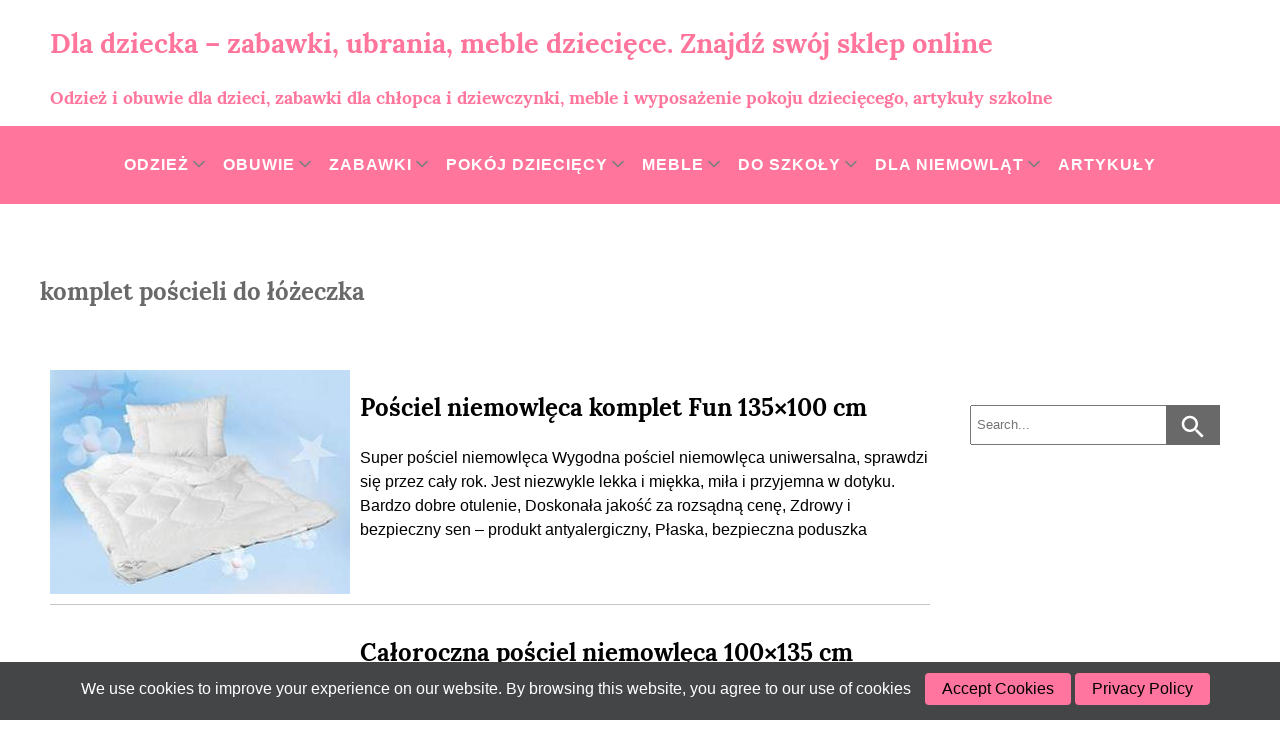

--- FILE ---
content_type: text/html; charset=UTF-8
request_url: https://dladziecka-net.pl/tag/komplet-poscieli-do-lozeczka/
body_size: 17501
content:
<!DOCTYPE html>
<html lang="pl-PL" >
<head>
    <meta charset="UTF-8">
    <meta name="viewport" content="width=device-width, initial-scale=1.0">
    <meta http-equiv="X-UA-Compatible" content="ie=edge">
    <!-- Adds scripts in heads -->
    <meta name='robots' content='index, follow, max-image-preview:large, max-snippet:-1, max-video-preview:-1' />

	<!-- This site is optimized with the Yoast SEO plugin v26.6 - https://yoast.com/wordpress/plugins/seo/ -->
	<title>komplet pościeli do łóżeczka - Dla dziecka - zabawki, ubrania, meble dziecięce. Znajdź swój sklep online</title>
	<link rel="canonical" href="https://dladziecka-net.pl/tag/komplet-poscieli-do-lozeczka/" />
	<link rel="next" href="https://dladziecka-net.pl/tag/komplet-poscieli-do-lozeczka/page/2/" />
	<meta property="og:locale" content="pl_PL" />
	<meta property="og:type" content="article" />
	<meta property="og:title" content="komplet pościeli do łóżeczka - Dla dziecka - zabawki, ubrania, meble dziecięce. Znajdź swój sklep online" />
	<meta property="og:url" content="https://dladziecka-net.pl/tag/komplet-poscieli-do-lozeczka/" />
	<meta property="og:site_name" content="Dla dziecka - zabawki, ubrania, meble dziecięce. Znajdź swój sklep online" />
	<meta name="twitter:card" content="summary_large_image" />
	<script type="application/ld+json" class="yoast-schema-graph">{"@context":"https://schema.org","@graph":[{"@type":"CollectionPage","@id":"https://dladziecka-net.pl/tag/komplet-poscieli-do-lozeczka/","url":"https://dladziecka-net.pl/tag/komplet-poscieli-do-lozeczka/","name":"komplet pościeli do łóżeczka - Dla dziecka - zabawki, ubrania, meble dziecięce. Znajdź swój sklep online","isPartOf":{"@id":"https://dladziecka-net.pl/#website"},"primaryImageOfPage":{"@id":"https://dladziecka-net.pl/tag/komplet-poscieli-do-lozeczka/#primaryimage"},"image":{"@id":"https://dladziecka-net.pl/tag/komplet-poscieli-do-lozeczka/#primaryimage"},"thumbnailUrl":"https://dladziecka-net.pl/wp-content/uploads/2017/01/Poscielkomplet-Fun-135X100.jpg","breadcrumb":{"@id":"https://dladziecka-net.pl/tag/komplet-poscieli-do-lozeczka/#breadcrumb"},"inLanguage":"pl-PL"},{"@type":"ImageObject","inLanguage":"pl-PL","@id":"https://dladziecka-net.pl/tag/komplet-poscieli-do-lozeczka/#primaryimage","url":"https://dladziecka-net.pl/wp-content/uploads/2017/01/Poscielkomplet-Fun-135X100.jpg","contentUrl":"https://dladziecka-net.pl/wp-content/uploads/2017/01/Poscielkomplet-Fun-135X100.jpg","width":300,"height":224,"caption":"Pościel niemowlęca komplet Fun 135x100 cm"},{"@type":"BreadcrumbList","@id":"https://dladziecka-net.pl/tag/komplet-poscieli-do-lozeczka/#breadcrumb","itemListElement":[{"@type":"ListItem","position":1,"name":"Strona główna","item":"https://dladziecka-net.pl/"},{"@type":"ListItem","position":2,"name":"komplet pościeli do łóżeczka"}]},{"@type":"WebSite","@id":"https://dladziecka-net.pl/#website","url":"https://dladziecka-net.pl/","name":"Dla dziecka - zabawki, ubrania, meble dziecięce. Znajdź swój sklep online","description":"Odzież i obuwie dla dzieci, zabawki dla chłopca i dziewczynki, meble i wyposażenie pokoju dziecięcego, artykuły szkolne","potentialAction":[{"@type":"SearchAction","target":{"@type":"EntryPoint","urlTemplate":"https://dladziecka-net.pl/?s={search_term_string}"},"query-input":{"@type":"PropertyValueSpecification","valueRequired":true,"valueName":"search_term_string"}}],"inLanguage":"pl-PL"}]}</script>
	<!-- / Yoast SEO plugin. -->


<link rel="alternate" type="application/rss+xml" title="Dla dziecka - zabawki, ubrania, meble dziecięce. Znajdź swój sklep online &raquo; Kanał z wpisami" href="https://dladziecka-net.pl/feed/" />
<link rel="alternate" type="application/rss+xml" title="Dla dziecka - zabawki, ubrania, meble dziecięce. Znajdź swój sklep online &raquo; Kanał z komentarzami" href="https://dladziecka-net.pl/comments/feed/" />
<link rel="alternate" type="application/rss+xml" title="Dla dziecka - zabawki, ubrania, meble dziecięce. Znajdź swój sklep online &raquo; Kanał z wpisami otagowanymi jako komplet pościeli do łóżeczka" href="https://dladziecka-net.pl/tag/komplet-poscieli-do-lozeczka/feed/" />
<style id='wp-img-auto-sizes-contain-inline-css' type='text/css'>
img:is([sizes=auto i],[sizes^="auto," i]){contain-intrinsic-size:3000px 1500px}
/*# sourceURL=wp-img-auto-sizes-contain-inline-css */
</style>
<style id='wp-emoji-styles-inline-css' type='text/css'>

	img.wp-smiley, img.emoji {
		display: inline !important;
		border: none !important;
		box-shadow: none !important;
		height: 1em !important;
		width: 1em !important;
		margin: 0 0.07em !important;
		vertical-align: -0.1em !important;
		background: none !important;
		padding: 0 !important;
	}
/*# sourceURL=wp-emoji-styles-inline-css */
</style>
<style id='wp-block-library-inline-css' type='text/css'>
:root{--wp-block-synced-color:#7a00df;--wp-block-synced-color--rgb:122,0,223;--wp-bound-block-color:var(--wp-block-synced-color);--wp-editor-canvas-background:#ddd;--wp-admin-theme-color:#007cba;--wp-admin-theme-color--rgb:0,124,186;--wp-admin-theme-color-darker-10:#006ba1;--wp-admin-theme-color-darker-10--rgb:0,107,160.5;--wp-admin-theme-color-darker-20:#005a87;--wp-admin-theme-color-darker-20--rgb:0,90,135;--wp-admin-border-width-focus:2px}@media (min-resolution:192dpi){:root{--wp-admin-border-width-focus:1.5px}}.wp-element-button{cursor:pointer}:root .has-very-light-gray-background-color{background-color:#eee}:root .has-very-dark-gray-background-color{background-color:#313131}:root .has-very-light-gray-color{color:#eee}:root .has-very-dark-gray-color{color:#313131}:root .has-vivid-green-cyan-to-vivid-cyan-blue-gradient-background{background:linear-gradient(135deg,#00d084,#0693e3)}:root .has-purple-crush-gradient-background{background:linear-gradient(135deg,#34e2e4,#4721fb 50%,#ab1dfe)}:root .has-hazy-dawn-gradient-background{background:linear-gradient(135deg,#faaca8,#dad0ec)}:root .has-subdued-olive-gradient-background{background:linear-gradient(135deg,#fafae1,#67a671)}:root .has-atomic-cream-gradient-background{background:linear-gradient(135deg,#fdd79a,#004a59)}:root .has-nightshade-gradient-background{background:linear-gradient(135deg,#330968,#31cdcf)}:root .has-midnight-gradient-background{background:linear-gradient(135deg,#020381,#2874fc)}:root{--wp--preset--font-size--normal:16px;--wp--preset--font-size--huge:42px}.has-regular-font-size{font-size:1em}.has-larger-font-size{font-size:2.625em}.has-normal-font-size{font-size:var(--wp--preset--font-size--normal)}.has-huge-font-size{font-size:var(--wp--preset--font-size--huge)}.has-text-align-center{text-align:center}.has-text-align-left{text-align:left}.has-text-align-right{text-align:right}.has-fit-text{white-space:nowrap!important}#end-resizable-editor-section{display:none}.aligncenter{clear:both}.items-justified-left{justify-content:flex-start}.items-justified-center{justify-content:center}.items-justified-right{justify-content:flex-end}.items-justified-space-between{justify-content:space-between}.screen-reader-text{border:0;clip-path:inset(50%);height:1px;margin:-1px;overflow:hidden;padding:0;position:absolute;width:1px;word-wrap:normal!important}.screen-reader-text:focus{background-color:#ddd;clip-path:none;color:#444;display:block;font-size:1em;height:auto;left:5px;line-height:normal;padding:15px 23px 14px;text-decoration:none;top:5px;width:auto;z-index:100000}html :where(.has-border-color){border-style:solid}html :where([style*=border-top-color]){border-top-style:solid}html :where([style*=border-right-color]){border-right-style:solid}html :where([style*=border-bottom-color]){border-bottom-style:solid}html :where([style*=border-left-color]){border-left-style:solid}html :where([style*=border-width]){border-style:solid}html :where([style*=border-top-width]){border-top-style:solid}html :where([style*=border-right-width]){border-right-style:solid}html :where([style*=border-bottom-width]){border-bottom-style:solid}html :where([style*=border-left-width]){border-left-style:solid}html :where(img[class*=wp-image-]){height:auto;max-width:100%}:where(figure){margin:0 0 1em}html :where(.is-position-sticky){--wp-admin--admin-bar--position-offset:var(--wp-admin--admin-bar--height,0px)}@media screen and (max-width:600px){html :where(.is-position-sticky){--wp-admin--admin-bar--position-offset:0px}}

/*# sourceURL=wp-block-library-inline-css */
</style><style id='global-styles-inline-css' type='text/css'>
:root{--wp--preset--aspect-ratio--square: 1;--wp--preset--aspect-ratio--4-3: 4/3;--wp--preset--aspect-ratio--3-4: 3/4;--wp--preset--aspect-ratio--3-2: 3/2;--wp--preset--aspect-ratio--2-3: 2/3;--wp--preset--aspect-ratio--16-9: 16/9;--wp--preset--aspect-ratio--9-16: 9/16;--wp--preset--color--black: #000000;--wp--preset--color--cyan-bluish-gray: #abb8c3;--wp--preset--color--white: #ffffff;--wp--preset--color--pale-pink: #f78da7;--wp--preset--color--vivid-red: #cf2e2e;--wp--preset--color--luminous-vivid-orange: #ff6900;--wp--preset--color--luminous-vivid-amber: #fcb900;--wp--preset--color--light-green-cyan: #7bdcb5;--wp--preset--color--vivid-green-cyan: #00d084;--wp--preset--color--pale-cyan-blue: #8ed1fc;--wp--preset--color--vivid-cyan-blue: #0693e3;--wp--preset--color--vivid-purple: #9b51e0;--wp--preset--gradient--vivid-cyan-blue-to-vivid-purple: linear-gradient(135deg,rgb(6,147,227) 0%,rgb(155,81,224) 100%);--wp--preset--gradient--light-green-cyan-to-vivid-green-cyan: linear-gradient(135deg,rgb(122,220,180) 0%,rgb(0,208,130) 100%);--wp--preset--gradient--luminous-vivid-amber-to-luminous-vivid-orange: linear-gradient(135deg,rgb(252,185,0) 0%,rgb(255,105,0) 100%);--wp--preset--gradient--luminous-vivid-orange-to-vivid-red: linear-gradient(135deg,rgb(255,105,0) 0%,rgb(207,46,46) 100%);--wp--preset--gradient--very-light-gray-to-cyan-bluish-gray: linear-gradient(135deg,rgb(238,238,238) 0%,rgb(169,184,195) 100%);--wp--preset--gradient--cool-to-warm-spectrum: linear-gradient(135deg,rgb(74,234,220) 0%,rgb(151,120,209) 20%,rgb(207,42,186) 40%,rgb(238,44,130) 60%,rgb(251,105,98) 80%,rgb(254,248,76) 100%);--wp--preset--gradient--blush-light-purple: linear-gradient(135deg,rgb(255,206,236) 0%,rgb(152,150,240) 100%);--wp--preset--gradient--blush-bordeaux: linear-gradient(135deg,rgb(254,205,165) 0%,rgb(254,45,45) 50%,rgb(107,0,62) 100%);--wp--preset--gradient--luminous-dusk: linear-gradient(135deg,rgb(255,203,112) 0%,rgb(199,81,192) 50%,rgb(65,88,208) 100%);--wp--preset--gradient--pale-ocean: linear-gradient(135deg,rgb(255,245,203) 0%,rgb(182,227,212) 50%,rgb(51,167,181) 100%);--wp--preset--gradient--electric-grass: linear-gradient(135deg,rgb(202,248,128) 0%,rgb(113,206,126) 100%);--wp--preset--gradient--midnight: linear-gradient(135deg,rgb(2,3,129) 0%,rgb(40,116,252) 100%);--wp--preset--font-size--small: 13px;--wp--preset--font-size--medium: 20px;--wp--preset--font-size--large: 36px;--wp--preset--font-size--x-large: 42px;--wp--preset--spacing--20: 0.44rem;--wp--preset--spacing--30: 0.67rem;--wp--preset--spacing--40: 1rem;--wp--preset--spacing--50: 1.5rem;--wp--preset--spacing--60: 2.25rem;--wp--preset--spacing--70: 3.38rem;--wp--preset--spacing--80: 5.06rem;--wp--preset--shadow--natural: 6px 6px 9px rgba(0, 0, 0, 0.2);--wp--preset--shadow--deep: 12px 12px 50px rgba(0, 0, 0, 0.4);--wp--preset--shadow--sharp: 6px 6px 0px rgba(0, 0, 0, 0.2);--wp--preset--shadow--outlined: 6px 6px 0px -3px rgb(255, 255, 255), 6px 6px rgb(0, 0, 0);--wp--preset--shadow--crisp: 6px 6px 0px rgb(0, 0, 0);}:where(.is-layout-flex){gap: 0.5em;}:where(.is-layout-grid){gap: 0.5em;}body .is-layout-flex{display: flex;}.is-layout-flex{flex-wrap: wrap;align-items: center;}.is-layout-flex > :is(*, div){margin: 0;}body .is-layout-grid{display: grid;}.is-layout-grid > :is(*, div){margin: 0;}:where(.wp-block-columns.is-layout-flex){gap: 2em;}:where(.wp-block-columns.is-layout-grid){gap: 2em;}:where(.wp-block-post-template.is-layout-flex){gap: 1.25em;}:where(.wp-block-post-template.is-layout-grid){gap: 1.25em;}.has-black-color{color: var(--wp--preset--color--black) !important;}.has-cyan-bluish-gray-color{color: var(--wp--preset--color--cyan-bluish-gray) !important;}.has-white-color{color: var(--wp--preset--color--white) !important;}.has-pale-pink-color{color: var(--wp--preset--color--pale-pink) !important;}.has-vivid-red-color{color: var(--wp--preset--color--vivid-red) !important;}.has-luminous-vivid-orange-color{color: var(--wp--preset--color--luminous-vivid-orange) !important;}.has-luminous-vivid-amber-color{color: var(--wp--preset--color--luminous-vivid-amber) !important;}.has-light-green-cyan-color{color: var(--wp--preset--color--light-green-cyan) !important;}.has-vivid-green-cyan-color{color: var(--wp--preset--color--vivid-green-cyan) !important;}.has-pale-cyan-blue-color{color: var(--wp--preset--color--pale-cyan-blue) !important;}.has-vivid-cyan-blue-color{color: var(--wp--preset--color--vivid-cyan-blue) !important;}.has-vivid-purple-color{color: var(--wp--preset--color--vivid-purple) !important;}.has-black-background-color{background-color: var(--wp--preset--color--black) !important;}.has-cyan-bluish-gray-background-color{background-color: var(--wp--preset--color--cyan-bluish-gray) !important;}.has-white-background-color{background-color: var(--wp--preset--color--white) !important;}.has-pale-pink-background-color{background-color: var(--wp--preset--color--pale-pink) !important;}.has-vivid-red-background-color{background-color: var(--wp--preset--color--vivid-red) !important;}.has-luminous-vivid-orange-background-color{background-color: var(--wp--preset--color--luminous-vivid-orange) !important;}.has-luminous-vivid-amber-background-color{background-color: var(--wp--preset--color--luminous-vivid-amber) !important;}.has-light-green-cyan-background-color{background-color: var(--wp--preset--color--light-green-cyan) !important;}.has-vivid-green-cyan-background-color{background-color: var(--wp--preset--color--vivid-green-cyan) !important;}.has-pale-cyan-blue-background-color{background-color: var(--wp--preset--color--pale-cyan-blue) !important;}.has-vivid-cyan-blue-background-color{background-color: var(--wp--preset--color--vivid-cyan-blue) !important;}.has-vivid-purple-background-color{background-color: var(--wp--preset--color--vivid-purple) !important;}.has-black-border-color{border-color: var(--wp--preset--color--black) !important;}.has-cyan-bluish-gray-border-color{border-color: var(--wp--preset--color--cyan-bluish-gray) !important;}.has-white-border-color{border-color: var(--wp--preset--color--white) !important;}.has-pale-pink-border-color{border-color: var(--wp--preset--color--pale-pink) !important;}.has-vivid-red-border-color{border-color: var(--wp--preset--color--vivid-red) !important;}.has-luminous-vivid-orange-border-color{border-color: var(--wp--preset--color--luminous-vivid-orange) !important;}.has-luminous-vivid-amber-border-color{border-color: var(--wp--preset--color--luminous-vivid-amber) !important;}.has-light-green-cyan-border-color{border-color: var(--wp--preset--color--light-green-cyan) !important;}.has-vivid-green-cyan-border-color{border-color: var(--wp--preset--color--vivid-green-cyan) !important;}.has-pale-cyan-blue-border-color{border-color: var(--wp--preset--color--pale-cyan-blue) !important;}.has-vivid-cyan-blue-border-color{border-color: var(--wp--preset--color--vivid-cyan-blue) !important;}.has-vivid-purple-border-color{border-color: var(--wp--preset--color--vivid-purple) !important;}.has-vivid-cyan-blue-to-vivid-purple-gradient-background{background: var(--wp--preset--gradient--vivid-cyan-blue-to-vivid-purple) !important;}.has-light-green-cyan-to-vivid-green-cyan-gradient-background{background: var(--wp--preset--gradient--light-green-cyan-to-vivid-green-cyan) !important;}.has-luminous-vivid-amber-to-luminous-vivid-orange-gradient-background{background: var(--wp--preset--gradient--luminous-vivid-amber-to-luminous-vivid-orange) !important;}.has-luminous-vivid-orange-to-vivid-red-gradient-background{background: var(--wp--preset--gradient--luminous-vivid-orange-to-vivid-red) !important;}.has-very-light-gray-to-cyan-bluish-gray-gradient-background{background: var(--wp--preset--gradient--very-light-gray-to-cyan-bluish-gray) !important;}.has-cool-to-warm-spectrum-gradient-background{background: var(--wp--preset--gradient--cool-to-warm-spectrum) !important;}.has-blush-light-purple-gradient-background{background: var(--wp--preset--gradient--blush-light-purple) !important;}.has-blush-bordeaux-gradient-background{background: var(--wp--preset--gradient--blush-bordeaux) !important;}.has-luminous-dusk-gradient-background{background: var(--wp--preset--gradient--luminous-dusk) !important;}.has-pale-ocean-gradient-background{background: var(--wp--preset--gradient--pale-ocean) !important;}.has-electric-grass-gradient-background{background: var(--wp--preset--gradient--electric-grass) !important;}.has-midnight-gradient-background{background: var(--wp--preset--gradient--midnight) !important;}.has-small-font-size{font-size: var(--wp--preset--font-size--small) !important;}.has-medium-font-size{font-size: var(--wp--preset--font-size--medium) !important;}.has-large-font-size{font-size: var(--wp--preset--font-size--large) !important;}.has-x-large-font-size{font-size: var(--wp--preset--font-size--x-large) !important;}
/*# sourceURL=global-styles-inline-css */
</style>

<style id='classic-theme-styles-inline-css' type='text/css'>
/*! This file is auto-generated */
.wp-block-button__link{color:#fff;background-color:#32373c;border-radius:9999px;box-shadow:none;text-decoration:none;padding:calc(.667em + 2px) calc(1.333em + 2px);font-size:1.125em}.wp-block-file__button{background:#32373c;color:#fff;text-decoration:none}
/*# sourceURL=/wp-includes/css/classic-themes.min.css */
</style>
<link rel='stylesheet' id='titan-adminbar-styles-css' href='https://dladziecka-net.pl/wp-content/plugins/anti-spam/assets/css/admin-bar.css?ver=7.4.0' type='text/css' media='all' />
<link rel='stylesheet' id='styles-css' href='https://dladziecka-net.pl/wp-content/plugins/simple-cookie-notice/styles.css?ver=6.9' type='text/css' media='all' />
<link rel='stylesheet' id='jlbestblog_style-css' href='https://dladziecka-net.pl/wp-content/themes/jl-best-blog/style.css?ver=6.9' type='text/css' media='all' />
<link rel="https://api.w.org/" href="https://dladziecka-net.pl/wp-json/" /><link rel="alternate" title="JSON" type="application/json" href="https://dladziecka-net.pl/wp-json/wp/v2/tags/1378" /><link rel="EditURI" type="application/rsd+xml" title="RSD" href="https://dladziecka-net.pl/xmlrpc.php?rsd" />
<meta name="generator" content="WordPress 6.9" />
            <style>
                .page-numbers {
                    border: 1px solid #ff759c;
                }
                .page-numbers:hover {
                    background-color: #ff759c;
                    text-decoration: none;
                }
                .current {
                    background-color: #ff759c;
                }
                .dots:hover {
                    background-color: unset;
                }
                .menu-item, .page-item, .page_item {
                    color: #ffffff;
                }
                a {
                    color: #ff759c;
                }
                a:hover {
                    color: #515151;
                }
                .wp-block-button .wp-block-button__link:not(.has-background) {
                    color: #ff759c;
                    border: 2px solid #ff759c;
                    background-color: transparent;
                }
                .wp-block-button .wp-block-button__link:not(.has-background):hover {
                    color: #ffffff;
                    border: 2px solid #ff759c;
                    background-color: #ff759c;
                }
                .wp-block-button.is-style-outline > .wp-block-button__link:not(.has-text-color) {
                    color: #ff759c;
                }
                .wp-block-button.is-style-outline > .wp-block-button__link:not(.has-text-color):hover {
                    color: #ffffff;
                    background-color: #ff759c;
                }
                .menu-navigation .menu-item a:hover, .menu-navigation .page-item a:hover, .menu-navigation .page_item a:hover {
                    color: #515151;
                }
                .section > h2 a:hover {
                    color: #515151;
                }
                .current-menu-item > a {
                    color: #515151;
                }
                .menu-navigation .sub-menu, .menu-navigation .children {
                    background-color: #ff759c;
                }
                .widget-title {
                    border-bottom: 2px solid #ff759c;
                }
                .submit {
                    border: 2px solid #ff759c;
                    color: #ff759c;
                }
                .submit:hover {
                    background-color: #ff759c;
                    border: 2px solid transparent;
                    color: #ffffff;
                }
                .submit:focus:hover {
                    color: #ff759c;
                }
                .read-more-button:hover {
                    background-color: #ff759c;
                }
                .post-categories a {
                    border: 1px solid #ff759c;
                }
                .post-categories a:hover {
                    color: #ffffff;
                    background-color: #ff759c;
                }
                .wp-block-embed-twitter, .wp-block-embed-facebook {
                    border-bottom: 2px solid #ff759c;
                }
                                .main-content--section {
                    max-width: calc( 100% - 300px);
                }
                                blockquote,
                .wp-block-quote,
                .wp-block-separator {
                    --jlbestblog-theme-color: #ff759c                }
            </style>
        <!-- Matomo -->
<script>
  var _paq = window._paq = window._paq || [];
  /* tracker methods like "setCustomDimension" should be called before "trackPageView" */
  _paq.push(['trackPageView']);
  _paq.push(['enableLinkTracking']);
  (function() {
    var u="https://piwik.barl.pl/";
    _paq.push(['setTrackerUrl', u+'js/index.php']);
    _paq.push(['setSiteId', '4']);
    var d=document, g=d.createElement('script'), s=d.getElementsByTagName('script')[0];
    g.async=true; g.src=u+'js/index.php'; s.parentNode.insertBefore(g,s);
  })();
</script>
<!-- End Matomo Code -->
<style type="text/css" id="custom-background-css">
body.custom-background { background-color: #ffffff; }
</style>
	 
<link rel='stylesheet' id='unite-gallery-css-css' href='https://dladziecka-net.pl/wp-content/plugins/unite-gallery-lite/unitegallery-plugin/css/unite-gallery.css?ver=1.7.62' type='text/css' media='all' />
</head>
<body class="archive tag tag-komplet-poscieli-do-lozeczka tag-1378 custom-background wp-theme-jl-best-blog" >
        <div class="main-container">
        <a class="skip-link screen-reader-text" href="#main-content--section">
        Skip to content</a>
        <!-- displaying header image depends of page type -->
         <header class="header">             <!-- Top menu desktop -->
            <div class="top-menu container">
                            </div>
            <!-- mobile navigation -->
            <div class="mobile-menu-container" style="background-color: #ff759c">
                <button class="mobile-menu-icon" id="mobile-menu-icon">
                    <span class="mobile-menu-icon-strip"></span>
                    <span class="mobile-menu-icon-strip"></span>
                    <span class="mobile-menu-icon-strip"></span>
                </button>
            </div>
            <nav id="navigation" class="menu-navigation mobile-navigation" style="background-color: #ff759c">
                <div class="main-menu-class"><ul id="menu-menu1" class="menu"><li id="menu-item-40" class="menu-item menu-item-type-taxonomy menu-item-object-category menu-item-has-children menu-item-40"><a href="https://dladziecka-net.pl/odziez-dla-dzieci/" data-wpel-link="internal">Odzież</a>
<ul class="sub-menu">
	<li id="menu-item-41" class="menu-item menu-item-type-taxonomy menu-item-object-category menu-item-has-children menu-item-41"><a href="https://dladziecka-net.pl/odziez-dla-dzieci/odziez-dziecieca-dla-chlopcow/" data-wpel-link="internal">Chłopcy</a>
	<ul class="sub-menu">
		<li id="menu-item-53" class="menu-item menu-item-type-taxonomy menu-item-object-category menu-item-53"><a href="https://dladziecka-net.pl/odziez-dla-dzieci/odziez-dziecieca-dla-chlopcow/akcesoria-i-dodatki-chlopcy/" data-wpel-link="internal">Akcesoria i dodatki</a></li>
		<li id="menu-item-54" class="menu-item menu-item-type-taxonomy menu-item-object-category menu-item-54"><a href="https://dladziecka-net.pl/odziez-dla-dzieci/odziez-dziecieca-dla-chlopcow/bielizna-chlopcy/" data-wpel-link="internal">Bielizna</a></li>
		<li id="menu-item-55" class="menu-item menu-item-type-taxonomy menu-item-object-category menu-item-55"><a href="https://dladziecka-net.pl/odziez-dla-dzieci/odziez-dziecieca-dla-chlopcow/bluzki-i-koszulki-chlopcy/" data-wpel-link="internal">Bluzki i koszulki</a></li>
		<li id="menu-item-56" class="menu-item menu-item-type-taxonomy menu-item-object-category menu-item-56"><a href="https://dladziecka-net.pl/odziez-dla-dzieci/odziez-dziecieca-dla-chlopcow/bluzy-i-swetry-chlopcy/" data-wpel-link="internal">Bluzy i swetry</a></li>
		<li id="menu-item-57" class="menu-item menu-item-type-taxonomy menu-item-object-category menu-item-57"><a href="https://dladziecka-net.pl/odziez-dla-dzieci/odziez-dziecieca-dla-chlopcow/kurtki-dla-chlopcow/" data-wpel-link="internal">Kurtki</a></li>
		<li id="menu-item-58" class="menu-item menu-item-type-taxonomy menu-item-object-category menu-item-58"><a href="https://dladziecka-net.pl/odziez-dla-dzieci/odziez-dziecieca-dla-chlopcow/odziez-elegancka-chlopcy/" data-wpel-link="internal">Odzież elegancka</a></li>
		<li id="menu-item-59" class="menu-item menu-item-type-taxonomy menu-item-object-category menu-item-59"><a href="https://dladziecka-net.pl/odziez-dla-dzieci/odziez-dziecieca-dla-chlopcow/spodnie-i-dresy-chlopcy/" data-wpel-link="internal">Spodnie i dresy</a></li>
		<li id="menu-item-19791" class="menu-item menu-item-type-custom menu-item-object-custom menu-item-19791"><a href="http://stroje%20piłkarskie%20dla%20dzieci" data-wpel-link="external" target="_blank" rel="nofollow external noopener noreferrer">Stroje piłkarskie</a></li>
	</ul>
</li>
	<li id="menu-item-42" class="menu-item menu-item-type-taxonomy menu-item-object-category menu-item-has-children menu-item-42"><a href="https://dladziecka-net.pl/odziez-dla-dzieci/odziez-dziecieca-dla-dziewczynek/" data-wpel-link="internal">Dziewczynki</a>
	<ul class="sub-menu">
		<li id="menu-item-60" class="menu-item menu-item-type-taxonomy menu-item-object-category menu-item-60"><a href="https://dladziecka-net.pl/odziez-dla-dzieci/odziez-dziecieca-dla-dziewczynek/akcesoria-i-dodatki-dziewczynki/" data-wpel-link="internal">Akcesoria i dodatki</a></li>
		<li id="menu-item-61" class="menu-item menu-item-type-taxonomy menu-item-object-category menu-item-61"><a href="https://dladziecka-net.pl/odziez-dla-dzieci/odziez-dziecieca-dla-dziewczynek/bielizna-dziewczynki/" data-wpel-link="internal">Bielizna</a></li>
		<li id="menu-item-62" class="menu-item menu-item-type-taxonomy menu-item-object-category menu-item-62"><a href="https://dladziecka-net.pl/odziez-dla-dzieci/odziez-dziecieca-dla-dziewczynek/bluzki-i-koszulki-dziewczynki/" data-wpel-link="internal">Bluzki i koszulki</a></li>
		<li id="menu-item-63" class="menu-item menu-item-type-taxonomy menu-item-object-category menu-item-63"><a href="https://dladziecka-net.pl/odziez-dla-dzieci/odziez-dziecieca-dla-dziewczynek/bluzy-i-swetry-dziewczynki/" data-wpel-link="internal">Bluzy i swetry</a></li>
		<li id="menu-item-64" class="menu-item menu-item-type-taxonomy menu-item-object-category menu-item-64"><a href="https://dladziecka-net.pl/odziez-dla-dzieci/odziez-dziecieca-dla-dziewczynek/kurtki-i-plaszcze-dziewczynki/" data-wpel-link="internal">Kurtki i płaszcze</a></li>
		<li id="menu-item-65" class="menu-item menu-item-type-taxonomy menu-item-object-category menu-item-65"><a href="https://dladziecka-net.pl/odziez-dla-dzieci/odziez-dziecieca-dla-dziewczynek/odziez-elegancka-dziewczynki/" data-wpel-link="internal">Odzież elegancka</a></li>
		<li id="menu-item-66" class="menu-item menu-item-type-taxonomy menu-item-object-category menu-item-66"><a href="https://dladziecka-net.pl/odziez-dla-dzieci/odziez-dziecieca-dla-dziewczynek/spodnie-i-dresy-dziewczynki/" data-wpel-link="internal">Spodnie i dresy</a></li>
		<li id="menu-item-67" class="menu-item menu-item-type-taxonomy menu-item-object-category menu-item-has-children menu-item-67"><a href="https://dladziecka-net.pl/odziez-dla-dzieci/odziez-dziecieca-dla-dziewczynek/sukienki-i-spodniczki-dla-dziewczynek/" data-wpel-link="internal">Sukienki i spódniczki</a>
		<ul class="sub-menu">
			<li id="menu-item-19905" class="menu-item menu-item-type-custom menu-item-object-custom menu-item-19905"><a href="http://dladziecka-net.pl/tag/sukienki-dla-dziewczynek-na-co-dzien/" data-wpel-link="internal">Sukienki na co dzień</a></li>
			<li id="menu-item-19906" class="menu-item menu-item-type-custom menu-item-object-custom menu-item-19906"><a href="http://dladziecka-net.pl/tag/sukienki-dla-dziewczynek-na-wesele/" data-wpel-link="internal">Sukienki na wesele</a></li>
		</ul>
</li>
	</ul>
</li>
	<li id="menu-item-2193" class="menu-item menu-item-type-taxonomy menu-item-object-category menu-item-2193"><a href="https://dladziecka-net.pl/odziez-dla-dzieci/stroje-karnawalowe-dla-dzieci/" data-wpel-link="internal">Stroje karnawałowe dla dzieci</a></li>
</ul>
</li>
<li id="menu-item-2129" class="menu-item menu-item-type-custom menu-item-object-custom menu-item-has-children menu-item-2129"><a href="http://tc.tradetracker.net/?c=21866&#038;m=12&#038;a=258742" data-wpel-link="external" target="_blank" rel="nofollow external noopener noreferrer">Obuwie</a>
<ul class="sub-menu">
	<li id="menu-item-2179" class="menu-item menu-item-type-taxonomy menu-item-object-category menu-item-2179"><a href="https://dladziecka-net.pl/obuwie-dzieciece/buty-dla-chlopcow/" data-wpel-link="internal">Buty dla chłopców</a></li>
	<li id="menu-item-2187" class="menu-item menu-item-type-taxonomy menu-item-object-category menu-item-2187"><a href="https://dladziecka-net.pl/obuwie-dzieciece/buty-dla-dziewczynek/" data-wpel-link="internal">Buty dla dziewczynek</a></li>
</ul>
</li>
<li id="menu-item-69" class="menu-item menu-item-type-taxonomy menu-item-object-category menu-item-has-children menu-item-69"><a href="https://dladziecka-net.pl/zabawki-dla-dzieci/" data-wpel-link="internal">Zabawki</a>
<ul class="sub-menu">
	<li id="menu-item-230" class="menu-item menu-item-type-taxonomy menu-item-object-category menu-item-230"><a href="https://dladziecka-net.pl/zabawki-dla-dzieci/dla-chlopca/" data-wpel-link="internal">Dla chłopca</a></li>
	<li id="menu-item-231" class="menu-item menu-item-type-taxonomy menu-item-object-category menu-item-231"><a href="https://dladziecka-net.pl/zabawki-dla-dzieci/dla-dziewczynki/" data-wpel-link="internal">Dla dziewczynki</a></li>
	<li id="menu-item-212" class="menu-item menu-item-type-taxonomy menu-item-object-category menu-item-has-children menu-item-212"><a href="https://dladziecka-net.pl/zabawki-dla-dzieci/edukacyjne/" data-wpel-link="internal">Edukacyjne</a>
	<ul class="sub-menu">
		<li id="menu-item-224" class="menu-item menu-item-type-taxonomy menu-item-object-category menu-item-224"><a href="https://dladziecka-net.pl/zabawki-dla-dzieci/edukacyjne/instrumenty-muzyczne/" data-wpel-link="internal">Instrumenty</a></li>
		<li id="menu-item-223" class="menu-item menu-item-type-taxonomy menu-item-object-category menu-item-223"><a href="https://dladziecka-net.pl/zabawki-dla-dzieci/edukacyjne/elektroniczne-zabawki-edukacyjne/" data-wpel-link="internal">Elektroniczne</a></li>
		<li id="menu-item-229" class="menu-item menu-item-type-taxonomy menu-item-object-category menu-item-229"><a href="https://dladziecka-net.pl/zabawki-dla-dzieci/edukacyjne/ukladanki-puzzle-i-inne/" data-wpel-link="internal">Układanki, puzzle i inne</a></li>
	</ul>
</li>
	<li id="menu-item-213" class="menu-item menu-item-type-taxonomy menu-item-object-category menu-item-213"><a href="https://dladziecka-net.pl/zabawki-dla-dzieci/figurki-i-maskotki/" data-wpel-link="internal">Figurki i maskotki</a></li>
	<li id="menu-item-214" class="menu-item menu-item-type-taxonomy menu-item-object-category menu-item-has-children menu-item-214"><a href="https://dladziecka-net.pl/zabawki-dla-dzieci/gry/" data-wpel-link="internal">Gry</a>
	<ul class="sub-menu">
		<li id="menu-item-225" class="menu-item menu-item-type-taxonomy menu-item-object-category menu-item-225"><a href="https://dladziecka-net.pl/zabawki-dla-dzieci/gry/gry-planszowe/" data-wpel-link="internal">Planszowe</a></li>
		<li id="menu-item-227" class="menu-item menu-item-type-taxonomy menu-item-object-category menu-item-227"><a href="https://dladziecka-net.pl/zabawki-dla-dzieci/gry/gry-ruchowe/" data-wpel-link="internal">Ruchowe</a></li>
	</ul>
</li>
	<li id="menu-item-215" class="menu-item menu-item-type-taxonomy menu-item-object-category menu-item-has-children menu-item-215"><a href="https://dladziecka-net.pl/zabawki-dla-dzieci/klocki-dla-dzieci/" data-wpel-link="internal">Klocki</a>
	<ul class="sub-menu">
		<li id="menu-item-220" class="menu-item menu-item-type-taxonomy menu-item-object-category menu-item-220"><a href="https://dladziecka-net.pl/zabawki-dla-dzieci/klocki-dla-dzieci/klocki-lego-i-inne/" data-wpel-link="internal">Lego i inne</a></li>
		<li id="menu-item-219" class="menu-item menu-item-type-taxonomy menu-item-object-category menu-item-219"><a href="https://dladziecka-net.pl/zabawki-dla-dzieci/klocki-dla-dzieci/drewniane-klocki-dla-dzieci/" data-wpel-link="internal">Drewniane</a></li>
		<li id="menu-item-221" class="menu-item menu-item-type-taxonomy menu-item-object-category menu-item-221"><a href="https://dladziecka-net.pl/zabawki-dla-dzieci/klocki-dla-dzieci/klocki-magnetyczne/" data-wpel-link="internal">Magnetyczne</a></li>
		<li id="menu-item-222" class="menu-item menu-item-type-taxonomy menu-item-object-category menu-item-222"><a href="https://dladziecka-net.pl/zabawki-dla-dzieci/klocki-dla-dzieci/pozostale/" data-wpel-link="internal">Pozostałe</a></li>
	</ul>
</li>
	<li id="menu-item-216" class="menu-item menu-item-type-taxonomy menu-item-object-category menu-item-216"><a href="https://dladziecka-net.pl/zabawki-dla-dzieci/lalki-i-akcesoria/" data-wpel-link="internal">Lalki i akcesoria</a></li>
	<li id="menu-item-218" class="menu-item menu-item-type-taxonomy menu-item-object-category menu-item-has-children menu-item-218"><a href="https://dladziecka-net.pl/zabawki-dla-dzieci/pojazdy-dla-dzieci/" data-wpel-link="internal">Pojazdy</a>
	<ul class="sub-menu">
		<li id="menu-item-228" class="menu-item menu-item-type-taxonomy menu-item-object-category menu-item-228"><a href="https://dladziecka-net.pl/zabawki-dla-dzieci/pojazdy-dla-dzieci/samochody-samoloty-i-inne/" data-wpel-link="internal">Samochody, samoloty, kolejki i inne</a></li>
		<li id="menu-item-226" class="menu-item menu-item-type-taxonomy menu-item-object-category menu-item-226"><a href="https://dladziecka-net.pl/zabawki-dla-dzieci/pojazdy-dla-dzieci/rowery-hulajnogi-i-inne/" data-wpel-link="internal">Rowery, hulajnogi i inne</a></li>
	</ul>
</li>
	<li id="menu-item-217" class="menu-item menu-item-type-taxonomy menu-item-object-category menu-item-217"><a href="https://dladziecka-net.pl/zabawki-dla-dzieci/zabawki-plastyczne/" data-wpel-link="internal">Plastyczne</a></li>
	<li id="menu-item-2765" class="menu-item menu-item-type-taxonomy menu-item-object-category menu-item-2765"><a href="https://dladziecka-net.pl/zabawki-dla-dzieci/zabawa-w-dom/" data-wpel-link="internal">Zabawa w dom</a></li>
	<li id="menu-item-7516" class="menu-item menu-item-type-taxonomy menu-item-object-category menu-item-7516"><a href="https://dladziecka-net.pl/zabawki-dla-dzieci/zabawki-na-podworko/" data-wpel-link="internal">zabawki na podwórko</a></li>
	<li id="menu-item-2357" class="menu-item menu-item-type-taxonomy menu-item-object-category menu-item-2357"><a href="https://dladziecka-net.pl/zabawki-dla-dzieci/inne-zabawki/" data-wpel-link="internal">Inne zabawki</a></li>
</ul>
</li>
<li id="menu-item-81" class="menu-item menu-item-type-taxonomy menu-item-object-category menu-item-has-children menu-item-81"><a href="https://dladziecka-net.pl/wyposazenie-pokoju-dzieciecego/" data-wpel-link="internal">Pokój dziecięcy</a>
<ul class="sub-menu">
	<li id="menu-item-2380" class="menu-item menu-item-type-taxonomy menu-item-object-category menu-item-2380"><a href="https://dladziecka-net.pl/wyposazenie-pokoju-dzieciecego/akcesoria-do-pokoju-dzieciecego/" data-wpel-link="internal">Akcesoria do pokoju dziecięcego</a></li>
	<li id="menu-item-83" class="menu-item menu-item-type-taxonomy menu-item-object-category menu-item-83"><a href="https://dladziecka-net.pl/wyposazenie-pokoju-dzieciecego/koce-posciele-i-materace-dzieciece/" data-wpel-link="internal">Koce, pościele i materace dziecięce</a></li>
</ul>
</li>
<li id="menu-item-68" class="menu-item menu-item-type-taxonomy menu-item-object-category menu-item-has-children menu-item-68"><a href="https://dladziecka-net.pl/meble-dla-dzieci/" data-wpel-link="internal">Meble</a>
<ul class="sub-menu">
	<li id="menu-item-75" class="menu-item menu-item-type-taxonomy menu-item-object-category menu-item-75"><a href="https://dladziecka-net.pl/meble-dla-dzieci/biurka-dla-dzieci/" data-wpel-link="internal">Biurka i stoliki dla dzieci</a></li>
	<li id="menu-item-76" class="menu-item menu-item-type-taxonomy menu-item-object-category menu-item-76"><a href="https://dladziecka-net.pl/meble-dla-dzieci/krzesla-dla-dzieci/" data-wpel-link="internal">Krzesła , pufy i siedziska dziecięce</a></li>
	<li id="menu-item-77" class="menu-item menu-item-type-taxonomy menu-item-object-category menu-item-77"><a href="https://dladziecka-net.pl/meble-dla-dzieci/lozka-dzieciece/" data-wpel-link="internal">Łóżka dziecięce</a></li>
	<li id="menu-item-78" class="menu-item menu-item-type-taxonomy menu-item-object-category menu-item-78"><a href="https://dladziecka-net.pl/meble-dla-dzieci/polki-i-regaly-dzieciece/" data-wpel-link="internal">Półki i regały dziecięce</a></li>
	<li id="menu-item-79" class="menu-item menu-item-type-taxonomy menu-item-object-category menu-item-79"><a href="https://dladziecka-net.pl/meble-dla-dzieci/szafy-i-szafki-dla-dzieci/" data-wpel-link="internal">Szafy i szafki dla dzieci</a></li>
	<li id="menu-item-80" class="menu-item menu-item-type-taxonomy menu-item-object-category menu-item-80"><a href="https://dladziecka-net.pl/meble-dla-dzieci/zestawy-mebli-dzieciecych/" data-wpel-link="internal">Zestawy mebli dziecięcych</a></li>
	<li id="menu-item-84" class="menu-item menu-item-type-taxonomy menu-item-object-category menu-item-84"><a href="https://dladziecka-net.pl/meble-dla-dzieci/meble-mlodziezowe/" data-wpel-link="internal">Meble młodzieżowe</a></li>
</ul>
</li>
<li id="menu-item-70" class="menu-item menu-item-type-taxonomy menu-item-object-category menu-item-has-children menu-item-70"><a href="https://dladziecka-net.pl/akcesoria-do-szkoly/" data-wpel-link="internal">Do szkoły</a>
<ul class="sub-menu">
	<li id="menu-item-86" class="menu-item menu-item-type-taxonomy menu-item-object-category menu-item-86"><a href="https://dladziecka-net.pl/akcesoria-do-szkoly/akcesoria-szkolne/" data-wpel-link="internal">Akcesoria</a></li>
	<li id="menu-item-87" class="menu-item menu-item-type-taxonomy menu-item-object-category menu-item-87"><a href="https://dladziecka-net.pl/akcesoria-do-szkoly/plecaki-szkolne/" data-wpel-link="internal">Plecaki i tornistry szkolne</a></li>
	<li id="menu-item-20197" class="menu-item menu-item-type-custom menu-item-object-custom menu-item-20197"><a href="http://dladziecka-net.pl/wyprawka-szkolna-2019/" data-wpel-link="internal">Wyprawka szkolna</a></li>
</ul>
</li>
<li id="menu-item-72" class="menu-item menu-item-type-taxonomy menu-item-object-category menu-item-has-children menu-item-72"><a href="https://dladziecka-net.pl/dla-niemowlat/" data-wpel-link="internal">Dla niemowląt</a>
<ul class="sub-menu">
	<li id="menu-item-6519" class="menu-item menu-item-type-taxonomy menu-item-object-category menu-item-6519"><a href="https://dladziecka-net.pl/dla-niemowlat/lozeczka-i-posciele/" data-wpel-link="internal">Łóżeczka i pościele</a></li>
	<li id="menu-item-85" class="menu-item menu-item-type-taxonomy menu-item-object-category menu-item-85"><a href="https://dladziecka-net.pl/dla-niemowlat/wozki-dzieciece/" data-wpel-link="internal">Wózki</a></li>
	<li id="menu-item-207" class="menu-item menu-item-type-taxonomy menu-item-object-category menu-item-207"><a href="https://dladziecka-net.pl/dla-niemowlat/foteliki-samochodowe-lezaczki-dzieciece-bujaczki-dla-dzieci/" data-wpel-link="internal">Foteliki, leżaczki i bujaki</a></li>
	<li id="menu-item-2356" class="menu-item menu-item-type-custom menu-item-object-custom menu-item-2356"><a href="http://webep1.com/Zobacz/To?a=12922&#038;mp=844&#038;r=L2thcm1pZW5pZV9rXzMuaHRtbA2" data-wpel-link="external" target="_blank" rel="nofollow external noopener noreferrer">Karmienie</a></li>
	<li id="menu-item-209" class="menu-item menu-item-type-taxonomy menu-item-object-category menu-item-209"><a href="https://dladziecka-net.pl/dla-niemowlat/zabawki-dla-niemowlat/" data-wpel-link="internal">Zabawki</a></li>
</ul>
</li>
<li id="menu-item-20196" class="menu-item menu-item-type-taxonomy menu-item-object-category menu-item-20196"><a href="https://dladziecka-net.pl/artykuly/" data-wpel-link="internal">Artykuły</a></li>
</ul></div>            </nav>
            <!-- headder title -->
            <div class="header-title container">
                <!-- displaying logo -->
                                <!-- displaying site title and description -->
                <div class="title">
                                        <a href="https://dladziecka-net.pl" class="header-text" data-wpel-link="internal">
                            <div>
                                <h1 style="color: #ff759c">Dla dziecka &#8211; zabawki, ubrania, meble dziecięce. Znajdź swój sklep online</h1>
                                <h2 style="color: #ff759c">Odzież i obuwie dla dzieci, zabawki dla chłopca i dziewczynki, meble i wyposażenie pokoju dziecięcego, artykuły szkolne</h2>
                            </div>   
                        </a>                        
                                    <!-- displaying search form -->
                                </div>
            </div>
            <!-- desktop navigation -->
            <nav class="menu-navigation desktop-navigation" style="background-color: #ff759c">
                <div class="main-menu-class"><ul id="menu-menu1-1" class="menu"><li class="menu-item menu-item-type-taxonomy menu-item-object-category menu-item-has-children menu-item-40"><a href="https://dladziecka-net.pl/odziez-dla-dzieci/" data-wpel-link="internal">Odzież</a>
<ul class="sub-menu">
	<li class="menu-item menu-item-type-taxonomy menu-item-object-category menu-item-has-children menu-item-41"><a href="https://dladziecka-net.pl/odziez-dla-dzieci/odziez-dziecieca-dla-chlopcow/" data-wpel-link="internal">Chłopcy</a>
	<ul class="sub-menu">
		<li class="menu-item menu-item-type-taxonomy menu-item-object-category menu-item-53"><a href="https://dladziecka-net.pl/odziez-dla-dzieci/odziez-dziecieca-dla-chlopcow/akcesoria-i-dodatki-chlopcy/" data-wpel-link="internal">Akcesoria i dodatki</a></li>
		<li class="menu-item menu-item-type-taxonomy menu-item-object-category menu-item-54"><a href="https://dladziecka-net.pl/odziez-dla-dzieci/odziez-dziecieca-dla-chlopcow/bielizna-chlopcy/" data-wpel-link="internal">Bielizna</a></li>
		<li class="menu-item menu-item-type-taxonomy menu-item-object-category menu-item-55"><a href="https://dladziecka-net.pl/odziez-dla-dzieci/odziez-dziecieca-dla-chlopcow/bluzki-i-koszulki-chlopcy/" data-wpel-link="internal">Bluzki i koszulki</a></li>
		<li class="menu-item menu-item-type-taxonomy menu-item-object-category menu-item-56"><a href="https://dladziecka-net.pl/odziez-dla-dzieci/odziez-dziecieca-dla-chlopcow/bluzy-i-swetry-chlopcy/" data-wpel-link="internal">Bluzy i swetry</a></li>
		<li class="menu-item menu-item-type-taxonomy menu-item-object-category menu-item-57"><a href="https://dladziecka-net.pl/odziez-dla-dzieci/odziez-dziecieca-dla-chlopcow/kurtki-dla-chlopcow/" data-wpel-link="internal">Kurtki</a></li>
		<li class="menu-item menu-item-type-taxonomy menu-item-object-category menu-item-58"><a href="https://dladziecka-net.pl/odziez-dla-dzieci/odziez-dziecieca-dla-chlopcow/odziez-elegancka-chlopcy/" data-wpel-link="internal">Odzież elegancka</a></li>
		<li class="menu-item menu-item-type-taxonomy menu-item-object-category menu-item-59"><a href="https://dladziecka-net.pl/odziez-dla-dzieci/odziez-dziecieca-dla-chlopcow/spodnie-i-dresy-chlopcy/" data-wpel-link="internal">Spodnie i dresy</a></li>
		<li class="menu-item menu-item-type-custom menu-item-object-custom menu-item-19791"><a href="http://stroje%20piłkarskie%20dla%20dzieci" data-wpel-link="external" target="_blank" rel="nofollow external noopener noreferrer">Stroje piłkarskie</a></li>
	</ul>
</li>
	<li class="menu-item menu-item-type-taxonomy menu-item-object-category menu-item-has-children menu-item-42"><a href="https://dladziecka-net.pl/odziez-dla-dzieci/odziez-dziecieca-dla-dziewczynek/" data-wpel-link="internal">Dziewczynki</a>
	<ul class="sub-menu">
		<li class="menu-item menu-item-type-taxonomy menu-item-object-category menu-item-60"><a href="https://dladziecka-net.pl/odziez-dla-dzieci/odziez-dziecieca-dla-dziewczynek/akcesoria-i-dodatki-dziewczynki/" data-wpel-link="internal">Akcesoria i dodatki</a></li>
		<li class="menu-item menu-item-type-taxonomy menu-item-object-category menu-item-61"><a href="https://dladziecka-net.pl/odziez-dla-dzieci/odziez-dziecieca-dla-dziewczynek/bielizna-dziewczynki/" data-wpel-link="internal">Bielizna</a></li>
		<li class="menu-item menu-item-type-taxonomy menu-item-object-category menu-item-62"><a href="https://dladziecka-net.pl/odziez-dla-dzieci/odziez-dziecieca-dla-dziewczynek/bluzki-i-koszulki-dziewczynki/" data-wpel-link="internal">Bluzki i koszulki</a></li>
		<li class="menu-item menu-item-type-taxonomy menu-item-object-category menu-item-63"><a href="https://dladziecka-net.pl/odziez-dla-dzieci/odziez-dziecieca-dla-dziewczynek/bluzy-i-swetry-dziewczynki/" data-wpel-link="internal">Bluzy i swetry</a></li>
		<li class="menu-item menu-item-type-taxonomy menu-item-object-category menu-item-64"><a href="https://dladziecka-net.pl/odziez-dla-dzieci/odziez-dziecieca-dla-dziewczynek/kurtki-i-plaszcze-dziewczynki/" data-wpel-link="internal">Kurtki i płaszcze</a></li>
		<li class="menu-item menu-item-type-taxonomy menu-item-object-category menu-item-65"><a href="https://dladziecka-net.pl/odziez-dla-dzieci/odziez-dziecieca-dla-dziewczynek/odziez-elegancka-dziewczynki/" data-wpel-link="internal">Odzież elegancka</a></li>
		<li class="menu-item menu-item-type-taxonomy menu-item-object-category menu-item-66"><a href="https://dladziecka-net.pl/odziez-dla-dzieci/odziez-dziecieca-dla-dziewczynek/spodnie-i-dresy-dziewczynki/" data-wpel-link="internal">Spodnie i dresy</a></li>
		<li class="menu-item menu-item-type-taxonomy menu-item-object-category menu-item-has-children menu-item-67"><a href="https://dladziecka-net.pl/odziez-dla-dzieci/odziez-dziecieca-dla-dziewczynek/sukienki-i-spodniczki-dla-dziewczynek/" data-wpel-link="internal">Sukienki i spódniczki</a>
		<ul class="sub-menu">
			<li class="menu-item menu-item-type-custom menu-item-object-custom menu-item-19905"><a href="http://dladziecka-net.pl/tag/sukienki-dla-dziewczynek-na-co-dzien/" data-wpel-link="internal">Sukienki na co dzień</a></li>
			<li class="menu-item menu-item-type-custom menu-item-object-custom menu-item-19906"><a href="http://dladziecka-net.pl/tag/sukienki-dla-dziewczynek-na-wesele/" data-wpel-link="internal">Sukienki na wesele</a></li>
		</ul>
</li>
	</ul>
</li>
	<li class="menu-item menu-item-type-taxonomy menu-item-object-category menu-item-2193"><a href="https://dladziecka-net.pl/odziez-dla-dzieci/stroje-karnawalowe-dla-dzieci/" data-wpel-link="internal">Stroje karnawałowe dla dzieci</a></li>
</ul>
</li>
<li class="menu-item menu-item-type-custom menu-item-object-custom menu-item-has-children menu-item-2129"><a href="http://tc.tradetracker.net/?c=21866&#038;m=12&#038;a=258742" data-wpel-link="external" target="_blank" rel="nofollow external noopener noreferrer">Obuwie</a>
<ul class="sub-menu">
	<li class="menu-item menu-item-type-taxonomy menu-item-object-category menu-item-2179"><a href="https://dladziecka-net.pl/obuwie-dzieciece/buty-dla-chlopcow/" data-wpel-link="internal">Buty dla chłopców</a></li>
	<li class="menu-item menu-item-type-taxonomy menu-item-object-category menu-item-2187"><a href="https://dladziecka-net.pl/obuwie-dzieciece/buty-dla-dziewczynek/" data-wpel-link="internal">Buty dla dziewczynek</a></li>
</ul>
</li>
<li class="menu-item menu-item-type-taxonomy menu-item-object-category menu-item-has-children menu-item-69"><a href="https://dladziecka-net.pl/zabawki-dla-dzieci/" data-wpel-link="internal">Zabawki</a>
<ul class="sub-menu">
	<li class="menu-item menu-item-type-taxonomy menu-item-object-category menu-item-230"><a href="https://dladziecka-net.pl/zabawki-dla-dzieci/dla-chlopca/" data-wpel-link="internal">Dla chłopca</a></li>
	<li class="menu-item menu-item-type-taxonomy menu-item-object-category menu-item-231"><a href="https://dladziecka-net.pl/zabawki-dla-dzieci/dla-dziewczynki/" data-wpel-link="internal">Dla dziewczynki</a></li>
	<li class="menu-item menu-item-type-taxonomy menu-item-object-category menu-item-has-children menu-item-212"><a href="https://dladziecka-net.pl/zabawki-dla-dzieci/edukacyjne/" data-wpel-link="internal">Edukacyjne</a>
	<ul class="sub-menu">
		<li class="menu-item menu-item-type-taxonomy menu-item-object-category menu-item-224"><a href="https://dladziecka-net.pl/zabawki-dla-dzieci/edukacyjne/instrumenty-muzyczne/" data-wpel-link="internal">Instrumenty</a></li>
		<li class="menu-item menu-item-type-taxonomy menu-item-object-category menu-item-223"><a href="https://dladziecka-net.pl/zabawki-dla-dzieci/edukacyjne/elektroniczne-zabawki-edukacyjne/" data-wpel-link="internal">Elektroniczne</a></li>
		<li class="menu-item menu-item-type-taxonomy menu-item-object-category menu-item-229"><a href="https://dladziecka-net.pl/zabawki-dla-dzieci/edukacyjne/ukladanki-puzzle-i-inne/" data-wpel-link="internal">Układanki, puzzle i inne</a></li>
	</ul>
</li>
	<li class="menu-item menu-item-type-taxonomy menu-item-object-category menu-item-213"><a href="https://dladziecka-net.pl/zabawki-dla-dzieci/figurki-i-maskotki/" data-wpel-link="internal">Figurki i maskotki</a></li>
	<li class="menu-item menu-item-type-taxonomy menu-item-object-category menu-item-has-children menu-item-214"><a href="https://dladziecka-net.pl/zabawki-dla-dzieci/gry/" data-wpel-link="internal">Gry</a>
	<ul class="sub-menu">
		<li class="menu-item menu-item-type-taxonomy menu-item-object-category menu-item-225"><a href="https://dladziecka-net.pl/zabawki-dla-dzieci/gry/gry-planszowe/" data-wpel-link="internal">Planszowe</a></li>
		<li class="menu-item menu-item-type-taxonomy menu-item-object-category menu-item-227"><a href="https://dladziecka-net.pl/zabawki-dla-dzieci/gry/gry-ruchowe/" data-wpel-link="internal">Ruchowe</a></li>
	</ul>
</li>
	<li class="menu-item menu-item-type-taxonomy menu-item-object-category menu-item-has-children menu-item-215"><a href="https://dladziecka-net.pl/zabawki-dla-dzieci/klocki-dla-dzieci/" data-wpel-link="internal">Klocki</a>
	<ul class="sub-menu">
		<li class="menu-item menu-item-type-taxonomy menu-item-object-category menu-item-220"><a href="https://dladziecka-net.pl/zabawki-dla-dzieci/klocki-dla-dzieci/klocki-lego-i-inne/" data-wpel-link="internal">Lego i inne</a></li>
		<li class="menu-item menu-item-type-taxonomy menu-item-object-category menu-item-219"><a href="https://dladziecka-net.pl/zabawki-dla-dzieci/klocki-dla-dzieci/drewniane-klocki-dla-dzieci/" data-wpel-link="internal">Drewniane</a></li>
		<li class="menu-item menu-item-type-taxonomy menu-item-object-category menu-item-221"><a href="https://dladziecka-net.pl/zabawki-dla-dzieci/klocki-dla-dzieci/klocki-magnetyczne/" data-wpel-link="internal">Magnetyczne</a></li>
		<li class="menu-item menu-item-type-taxonomy menu-item-object-category menu-item-222"><a href="https://dladziecka-net.pl/zabawki-dla-dzieci/klocki-dla-dzieci/pozostale/" data-wpel-link="internal">Pozostałe</a></li>
	</ul>
</li>
	<li class="menu-item menu-item-type-taxonomy menu-item-object-category menu-item-216"><a href="https://dladziecka-net.pl/zabawki-dla-dzieci/lalki-i-akcesoria/" data-wpel-link="internal">Lalki i akcesoria</a></li>
	<li class="menu-item menu-item-type-taxonomy menu-item-object-category menu-item-has-children menu-item-218"><a href="https://dladziecka-net.pl/zabawki-dla-dzieci/pojazdy-dla-dzieci/" data-wpel-link="internal">Pojazdy</a>
	<ul class="sub-menu">
		<li class="menu-item menu-item-type-taxonomy menu-item-object-category menu-item-228"><a href="https://dladziecka-net.pl/zabawki-dla-dzieci/pojazdy-dla-dzieci/samochody-samoloty-i-inne/" data-wpel-link="internal">Samochody, samoloty, kolejki i inne</a></li>
		<li class="menu-item menu-item-type-taxonomy menu-item-object-category menu-item-226"><a href="https://dladziecka-net.pl/zabawki-dla-dzieci/pojazdy-dla-dzieci/rowery-hulajnogi-i-inne/" data-wpel-link="internal">Rowery, hulajnogi i inne</a></li>
	</ul>
</li>
	<li class="menu-item menu-item-type-taxonomy menu-item-object-category menu-item-217"><a href="https://dladziecka-net.pl/zabawki-dla-dzieci/zabawki-plastyczne/" data-wpel-link="internal">Plastyczne</a></li>
	<li class="menu-item menu-item-type-taxonomy menu-item-object-category menu-item-2765"><a href="https://dladziecka-net.pl/zabawki-dla-dzieci/zabawa-w-dom/" data-wpel-link="internal">Zabawa w dom</a></li>
	<li class="menu-item menu-item-type-taxonomy menu-item-object-category menu-item-7516"><a href="https://dladziecka-net.pl/zabawki-dla-dzieci/zabawki-na-podworko/" data-wpel-link="internal">zabawki na podwórko</a></li>
	<li class="menu-item menu-item-type-taxonomy menu-item-object-category menu-item-2357"><a href="https://dladziecka-net.pl/zabawki-dla-dzieci/inne-zabawki/" data-wpel-link="internal">Inne zabawki</a></li>
</ul>
</li>
<li class="menu-item menu-item-type-taxonomy menu-item-object-category menu-item-has-children menu-item-81"><a href="https://dladziecka-net.pl/wyposazenie-pokoju-dzieciecego/" data-wpel-link="internal">Pokój dziecięcy</a>
<ul class="sub-menu">
	<li class="menu-item menu-item-type-taxonomy menu-item-object-category menu-item-2380"><a href="https://dladziecka-net.pl/wyposazenie-pokoju-dzieciecego/akcesoria-do-pokoju-dzieciecego/" data-wpel-link="internal">Akcesoria do pokoju dziecięcego</a></li>
	<li class="menu-item menu-item-type-taxonomy menu-item-object-category menu-item-83"><a href="https://dladziecka-net.pl/wyposazenie-pokoju-dzieciecego/koce-posciele-i-materace-dzieciece/" data-wpel-link="internal">Koce, pościele i materace dziecięce</a></li>
</ul>
</li>
<li class="menu-item menu-item-type-taxonomy menu-item-object-category menu-item-has-children menu-item-68"><a href="https://dladziecka-net.pl/meble-dla-dzieci/" data-wpel-link="internal">Meble</a>
<ul class="sub-menu">
	<li class="menu-item menu-item-type-taxonomy menu-item-object-category menu-item-75"><a href="https://dladziecka-net.pl/meble-dla-dzieci/biurka-dla-dzieci/" data-wpel-link="internal">Biurka i stoliki dla dzieci</a></li>
	<li class="menu-item menu-item-type-taxonomy menu-item-object-category menu-item-76"><a href="https://dladziecka-net.pl/meble-dla-dzieci/krzesla-dla-dzieci/" data-wpel-link="internal">Krzesła , pufy i siedziska dziecięce</a></li>
	<li class="menu-item menu-item-type-taxonomy menu-item-object-category menu-item-77"><a href="https://dladziecka-net.pl/meble-dla-dzieci/lozka-dzieciece/" data-wpel-link="internal">Łóżka dziecięce</a></li>
	<li class="menu-item menu-item-type-taxonomy menu-item-object-category menu-item-78"><a href="https://dladziecka-net.pl/meble-dla-dzieci/polki-i-regaly-dzieciece/" data-wpel-link="internal">Półki i regały dziecięce</a></li>
	<li class="menu-item menu-item-type-taxonomy menu-item-object-category menu-item-79"><a href="https://dladziecka-net.pl/meble-dla-dzieci/szafy-i-szafki-dla-dzieci/" data-wpel-link="internal">Szafy i szafki dla dzieci</a></li>
	<li class="menu-item menu-item-type-taxonomy menu-item-object-category menu-item-80"><a href="https://dladziecka-net.pl/meble-dla-dzieci/zestawy-mebli-dzieciecych/" data-wpel-link="internal">Zestawy mebli dziecięcych</a></li>
	<li class="menu-item menu-item-type-taxonomy menu-item-object-category menu-item-84"><a href="https://dladziecka-net.pl/meble-dla-dzieci/meble-mlodziezowe/" data-wpel-link="internal">Meble młodzieżowe</a></li>
</ul>
</li>
<li class="menu-item menu-item-type-taxonomy menu-item-object-category menu-item-has-children menu-item-70"><a href="https://dladziecka-net.pl/akcesoria-do-szkoly/" data-wpel-link="internal">Do szkoły</a>
<ul class="sub-menu">
	<li class="menu-item menu-item-type-taxonomy menu-item-object-category menu-item-86"><a href="https://dladziecka-net.pl/akcesoria-do-szkoly/akcesoria-szkolne/" data-wpel-link="internal">Akcesoria</a></li>
	<li class="menu-item menu-item-type-taxonomy menu-item-object-category menu-item-87"><a href="https://dladziecka-net.pl/akcesoria-do-szkoly/plecaki-szkolne/" data-wpel-link="internal">Plecaki i tornistry szkolne</a></li>
	<li class="menu-item menu-item-type-custom menu-item-object-custom menu-item-20197"><a href="http://dladziecka-net.pl/wyprawka-szkolna-2019/" data-wpel-link="internal">Wyprawka szkolna</a></li>
</ul>
</li>
<li class="menu-item menu-item-type-taxonomy menu-item-object-category menu-item-has-children menu-item-72"><a href="https://dladziecka-net.pl/dla-niemowlat/" data-wpel-link="internal">Dla niemowląt</a>
<ul class="sub-menu">
	<li class="menu-item menu-item-type-taxonomy menu-item-object-category menu-item-6519"><a href="https://dladziecka-net.pl/dla-niemowlat/lozeczka-i-posciele/" data-wpel-link="internal">Łóżeczka i pościele</a></li>
	<li class="menu-item menu-item-type-taxonomy menu-item-object-category menu-item-85"><a href="https://dladziecka-net.pl/dla-niemowlat/wozki-dzieciece/" data-wpel-link="internal">Wózki</a></li>
	<li class="menu-item menu-item-type-taxonomy menu-item-object-category menu-item-207"><a href="https://dladziecka-net.pl/dla-niemowlat/foteliki-samochodowe-lezaczki-dzieciece-bujaczki-dla-dzieci/" data-wpel-link="internal">Foteliki, leżaczki i bujaki</a></li>
	<li class="menu-item menu-item-type-custom menu-item-object-custom menu-item-2356"><a href="http://webep1.com/Zobacz/To?a=12922&#038;mp=844&#038;r=L2thcm1pZW5pZV9rXzMuaHRtbA2" data-wpel-link="external" target="_blank" rel="nofollow external noopener noreferrer">Karmienie</a></li>
	<li class="menu-item menu-item-type-taxonomy menu-item-object-category menu-item-209"><a href="https://dladziecka-net.pl/dla-niemowlat/zabawki-dla-niemowlat/" data-wpel-link="internal">Zabawki</a></li>
</ul>
</li>
<li class="menu-item menu-item-type-taxonomy menu-item-object-category menu-item-20196"><a href="https://dladziecka-net.pl/artykuly/" data-wpel-link="internal">Artykuły</a></li>
</ul></div>            </nav>
            <!-- display header image container depends on page type -->
                        <!-- Top menu mobile -->
            <div class="top-menu top-menu-mobile container">
                            </div>
        </header>
<div class="content">
    <!-- Archive title -->
    <h1 class="taxonomy-title container">
        komplet pościeli do łóżeczka    </h1>
    <!-- Archive description top -->
        <div class="main-content main-content-taxonomy container">
        <!-- left column -->
                <!-- main content -->
        <main id="main-content--section"
            class="main-content-section main-content-one-sidebar    ">
                                    <article id="post-6415" class="article image-left post-6415 post type-post status-publish format-standard has-post-thumbnail hentry category-dla-niemowlat category-lozeczka-i-posciele category-zzceno tag-komplet-poscieli-do-lozeczka tag-posciel-dla-noworodka tag-posciel-do-lozeczka tag-posciel-dziecieca-do-lozeczka tag-posciel-niemowleca tag-zestaw-poscieli-do-lozeczka">
                        <div class='image-container image-container-left'><a href="https://dladziecka-net.pl/posciel-niemowleca-komplet-fun-135x100-cm/" data-wpel-link="internal"><img width="300" height="224" src="https://dladziecka-net.pl/wp-content/uploads/2017/01/Poscielkomplet-Fun-135X100-300x224.jpg" class="attachment-medium size-medium wp-post-image" alt="post-image" decoding="async" fetchpriority="high" /></a></div><section class='section section-padding'><h2><a href="https://dladziecka-net.pl/posciel-niemowleca-komplet-fun-135x100-cm/" data-wpel-link="internal">Pościel niemowlęca komplet Fun 135&#215;100 cm</a></h2><p>Super pościel niemowlęca Wygodna pościel niemowlęca uniwersalna, sprawdzi się przez cały rok. Jest niezwykle lekka i miękka, miła i przyjemna w dotyku. Bardzo dobre otulenie, Doskonała jakość za rozsądną cenę, Zdrowy i bezpieczny sen – produkt antyalergiczny, Płaska, bezpieczna poduszka</p>
</section></article>                        <article id="post-6241" class="article image-left post-6241 post type-post status-publish format-standard has-post-thumbnail hentry category-dla-niemowlat category-lozeczka-i-posciele category-zzceno tag-caloroczna-posciel-niemowleca tag-komplet-poscieli-do-lozeczka tag-posciel-100x135 tag-posciel-dla-niemowlat tag-posciel-dla-noworodka tag-posciel-do-lozeczka tag-zestaw-poscieli-do-lozeczka">
                        <div class='image-container image-container-left'><a href="https://dladziecka-net.pl/caloroczna-posciel-niemowleca-100x135-cm/" data-wpel-link="internal"><img width="300" height="300" src="https://dladziecka-net.pl/wp-content/uploads/2017/01/Posciel-100X135-Caloroczna-Hospitality-300x300.jpg" class="attachment-medium size-medium wp-post-image" alt="post-image" decoding="async" srcset="https://dladziecka-net.pl/wp-content/uploads/2017/01/Posciel-100X135-Caloroczna-Hospitality-300x300.jpg 300w, https://dladziecka-net.pl/wp-content/uploads/2017/01/Posciel-100X135-Caloroczna-Hospitality-100x100.jpg 100w, https://dladziecka-net.pl/wp-content/uploads/2017/01/Posciel-100X135-Caloroczna-Hospitality-150x150.jpg 150w, https://dladziecka-net.pl/wp-content/uploads/2017/01/Posciel-100X135-Caloroczna-Hospitality.jpg 440w" sizes="(max-width: 300px) 100vw, 300px" /></a></div><section class='section section-padding'><h2><a href="https://dladziecka-net.pl/caloroczna-posciel-niemowleca-100x135-cm/" data-wpel-link="internal">Całoroczna pościel niemowlęca 100&#215;135 cm</a></h2><p>Dla dziecka &#8211; całoroczna pościel niemowlęca Wygodna całoroczna pościel niemowlęca. Pościel 100&#215;135 cm posłuży Twojemu dziecku przez cały rok. Odpowiednia na 4 pory roku, sprawdzi się zarówno latem jak i zimą.</p>
</section></article>                        <article id="post-6292" class="article image-left post-6292 post type-post status-publish format-standard has-post-thumbnail hentry category-dla-niemowlat category-lozeczka-i-posciele category-zzceno tag-komplet-poscieli-do-lozeczka tag-posciel-3-elementowa-dla-niemowlat tag-posciel-dla-noworodka tag-posciel-do-lozeczka tag-posciel-do-lozeczka-3-czesciowa tag-posciel-do-lozeczka-3-elementowa tag-posciel-dziecieca-do-lozeczka tag-posciel-niemowleca">
                        <div class='image-container image-container-left'><a href="https://dladziecka-net.pl/posciel-3-elementowa-dla-niemowlat-koralowe-groszki/" data-wpel-link="internal"><img width="300" height="300" src="https://dladziecka-net.pl/wp-content/uploads/2017/01/Posciel-3El-Groszki-Koralowe-300x300.jpg" class="attachment-medium size-medium wp-post-image" alt="post-image" decoding="async" srcset="https://dladziecka-net.pl/wp-content/uploads/2017/01/Posciel-3El-Groszki-Koralowe-300x300.jpg 300w, https://dladziecka-net.pl/wp-content/uploads/2017/01/Posciel-3El-Groszki-Koralowe-100x100.jpg 100w, https://dladziecka-net.pl/wp-content/uploads/2017/01/Posciel-3El-Groszki-Koralowe-150x150.jpg 150w, https://dladziecka-net.pl/wp-content/uploads/2017/01/Posciel-3El-Groszki-Koralowe.jpg 440w" sizes="(max-width: 300px) 100vw, 300px" /></a></div><section class='section section-padding'><h2><a href="https://dladziecka-net.pl/posciel-3-elementowa-dla-niemowlat-koralowe-groszki/" data-wpel-link="internal">Pościel 3 elementowa dla niemowląt koralowe groszki</a></h2><p>Różowa pościel 3 elementowa dla niemowląt Śliczna pościel 3 elementowa dla niemowląt. Pościel w kolorze różowym, idealna do pokoju dziewczynki. Zestaw składa się z kołderki, poduszki i ochraniacza. Wykonany jest z najwyższej jakości 100% bawełny lub satyny bawełnianej, ozdobiony misternie wykonanymi aplikacjami i haftami, z wiodącym motywem kolekcji. W skład zestawu wchodzą: &#8211; poszewka na</p>
<div class='read-more-button'><a class="read-more-link" href="https://dladziecka-net.pl/posciel-3-elementowa-dla-niemowlat-koralowe-groszki/" style="border: 1px solid #ff759c" data-wpel-link="internal">Czytaj dalej&#8230;</a></div>
</section></article>                        <article id="post-6295" class="article image-left post-6295 post type-post status-publish format-standard has-post-thumbnail hentry category-dla-niemowlat category-lozeczka-i-posciele category-zzceno tag-komplet-poscieli-do-lozeczka tag-posciel-3-elementowa-do-lozeczka tag-posciel-dla-niemowlat tag-posciel-dla-noworodka tag-posciel-do-lozeczka tag-posciel-do-lozeczka-3-czesciowa tag-posciel-dziecieca-do-lozeczka tag-posciel-niemowleca">
                        <div class='image-container image-container-left'><a href="https://dladziecka-net.pl/posciel-3-elementowa-do-lozeczka-kaczuszki-brazowa/" data-wpel-link="internal"><img width="300" height="300" src="https://dladziecka-net.pl/wp-content/uploads/2017/01/Posciel-3El-Kaczuszki-Brazowa-300x300.jpg" class="attachment-medium size-medium wp-post-image" alt="post-image" decoding="async" loading="lazy" srcset="https://dladziecka-net.pl/wp-content/uploads/2017/01/Posciel-3El-Kaczuszki-Brazowa-300x300.jpg 300w, https://dladziecka-net.pl/wp-content/uploads/2017/01/Posciel-3El-Kaczuszki-Brazowa-100x100.jpg 100w, https://dladziecka-net.pl/wp-content/uploads/2017/01/Posciel-3El-Kaczuszki-Brazowa-150x150.jpg 150w, https://dladziecka-net.pl/wp-content/uploads/2017/01/Posciel-3El-Kaczuszki-Brazowa.jpg 440w" sizes="auto, (max-width: 300px) 100vw, 300px" /></a></div><section class='section section-padding'><h2><a href="https://dladziecka-net.pl/posciel-3-elementowa-do-lozeczka-kaczuszki-brazowa/" data-wpel-link="internal">Pościel 3 elementowa do łóżeczka kaczuszki brązowa</a></h2><p>Brązowa pościel 3 elementowa do łóżeczka Dziecięca pościel 3 elementowa do łóżeczka. Pościel w kaczuszki, spodoba się każdemu maluchowi. Zestaw wykonany z najwyższej jakości 100% bawełny lub satyny bawełnianej, ozdobiony misternie wykonanymi aplikacjami i haftami, z wiodącym motywem kolekcji. W skład zestawu wchodzą: &#8211; poszewka na kołderkę (100&#215;135 cm) &#8211; poszewka na poduszkę (40&#215;60 cm)</p>
<div class='read-more-button'><a class="read-more-link" href="https://dladziecka-net.pl/posciel-3-elementowa-do-lozeczka-kaczuszki-brazowa/" style="border: 1px solid #ff759c" data-wpel-link="internal">Czytaj dalej&#8230;</a></div>
</section></article>                        <article id="post-6298" class="article image-left post-6298 post type-post status-publish format-standard has-post-thumbnail hentry category-dla-niemowlat category-lozeczka-i-posciele category-zzceno tag-komplet-poscieli-do-lozeczka tag-posciel-dla-niemowlat tag-posciel-dla-noworodka tag-posciel-do-lozeczka-3-czesciowa tag-posciel-do-lozeczka-3-elementowa tag-posciel-do-lozeczka-z-ochraniaczem tag-posciel-dziecieca-do-lozeczka tag-posciel-niemowleca">
                        <div class='image-container image-container-left'><a href="https://dladziecka-net.pl/posciel-do-lozeczka-z-ochraniaczem-ptaszki/" data-wpel-link="internal"><img width="300" height="300" src="https://dladziecka-net.pl/wp-content/uploads/2017/01/Posciel-3El-Ptaszki-Brazowoniebieska-300x300.jpg" class="attachment-medium size-medium wp-post-image" alt="post-image" decoding="async" loading="lazy" srcset="https://dladziecka-net.pl/wp-content/uploads/2017/01/Posciel-3El-Ptaszki-Brazowoniebieska-300x300.jpg 300w, https://dladziecka-net.pl/wp-content/uploads/2017/01/Posciel-3El-Ptaszki-Brazowoniebieska-100x100.jpg 100w, https://dladziecka-net.pl/wp-content/uploads/2017/01/Posciel-3El-Ptaszki-Brazowoniebieska-150x150.jpg 150w, https://dladziecka-net.pl/wp-content/uploads/2017/01/Posciel-3El-Ptaszki-Brazowoniebieska.jpg 440w" sizes="auto, (max-width: 300px) 100vw, 300px" /></a></div><section class='section section-padding'><h2><a href="https://dladziecka-net.pl/posciel-do-lozeczka-z-ochraniaczem-ptaszki/" data-wpel-link="internal">Pościel do łóżeczka z ochraniaczem Ptaszki</a></h2><p>Dziecięca pościel do łóżeczka z ochraniaczem Śliczna pościel do łóżeczka z ochraniaczem. Zestaw 3-elementowy: kołderka, poduszka i ochraniacz będą długo służyć Twojemu dziecku. Komplet wykonany jest z najwyższej jakości 100% bawełny lub satyny bawełnianej, ozdobiony misternie wykonanymi aplikacjami i haftami, z wiodącym motywem kolekcji. W skład zestawu wchodzą: &#8211; poszewka na kołderkę (100&#215;135 cm) &#8211;</p>
<div class='read-more-button'><a class="read-more-link" href="https://dladziecka-net.pl/posciel-do-lozeczka-z-ochraniaczem-ptaszki/" style="border: 1px solid #ff759c" data-wpel-link="internal">Czytaj dalej&#8230;</a></div>
</section></article>                        <article id="post-6301" class="article image-left post-6301 post type-post status-publish format-standard has-post-thumbnail hentry category-dla-niemowlat category-lozeczka-i-posciele category-zzceno tag-komplet-poscieli-do-lozeczka tag-posciel-dla-niemowlat tag-posciel-dla-noworodka tag-posciel-do-lozeczka tag-posciel-do-lozeczka-3-czesciowa tag-posciel-do-lozeczka-3-elementowa tag-posciel-dziecieca-do-lozeczka tag-posciel-niemowleca">
                        <div class='image-container image-container-left'><a href="https://dladziecka-net.pl/posciel-do-lozeczka-3-czesciowa-misie-szara/" data-wpel-link="internal"><img width="300" height="300" src="https://dladziecka-net.pl/wp-content/uploads/2017/01/Posciel-3El-Misie-Szara-300x300.jpg" class="attachment-medium size-medium wp-post-image" alt="post-image" decoding="async" loading="lazy" srcset="https://dladziecka-net.pl/wp-content/uploads/2017/01/Posciel-3El-Misie-Szara-300x300.jpg 300w, https://dladziecka-net.pl/wp-content/uploads/2017/01/Posciel-3El-Misie-Szara-100x100.jpg 100w, https://dladziecka-net.pl/wp-content/uploads/2017/01/Posciel-3El-Misie-Szara-150x150.jpg 150w, https://dladziecka-net.pl/wp-content/uploads/2017/01/Posciel-3El-Misie-Szara.jpg 440w" sizes="auto, (max-width: 300px) 100vw, 300px" /></a></div><section class='section section-padding'><h2><a href="https://dladziecka-net.pl/posciel-do-lozeczka-3-czesciowa-misie-szara/" data-wpel-link="internal">Pościel do łóżeczka 3 częściowa Misie szara</a></h2><p>Wspaniała pościel do łóżeczka 3 częściowa Dziecięca pościel do łóżeczka 3 częściowa. Zestaw pościelowy 3-elementowy &#8211; wykonany z najwyższej jakości 100% bawełny lub satyny bawełnianej, ozdobiony misternie wykonanymi aplikacjami i haftami, z wiodącym motywem kolekcji. W skład zestawu wchodzą: &#8211; poszewka na kołderkę (100&#215;135 cm) &#8211; poszewka na poduszkę (40&#215;60 cm) &#8211; ochraniacz &#8211; wyposażony</p>
<div class='read-more-button'><a class="read-more-link" href="https://dladziecka-net.pl/posciel-do-lozeczka-3-czesciowa-misie-szara/" style="border: 1px solid #ff759c" data-wpel-link="internal">Czytaj dalej&#8230;</a></div>
</section></article>                        <article id="post-6304" class="article image-left post-6304 post type-post status-publish format-standard has-post-thumbnail hentry category-dla-niemowlat category-lozeczka-i-posciele category-zzceno tag-komplet-poscieli-do-lozeczka tag-posciel-dla-niemowlat tag-posciel-dla-noworodka tag-posciel-do-lozeczka tag-posciel-do-lozeczka-3-czesciowa tag-posciel-do-lozeczka-3-elementowa tag-posciel-do-lozeczka-dla-niemowlat tag-posciel-dziecieca-do-lozeczka tag-posciel-niemowleca-do-lozeczka">
                        <div class='image-container image-container-left'><a href="https://dladziecka-net.pl/posciel-do-lozeczka-dla-niemowlat-3-el-biala/" data-wpel-link="internal"><img width="300" height="300" src="https://dladziecka-net.pl/wp-content/uploads/2017/01/Posciel-3El-Dream-Bialy-300x300.jpg" class="attachment-medium size-medium wp-post-image" alt="post-image" decoding="async" loading="lazy" srcset="https://dladziecka-net.pl/wp-content/uploads/2017/01/Posciel-3El-Dream-Bialy-300x300.jpg 300w, https://dladziecka-net.pl/wp-content/uploads/2017/01/Posciel-3El-Dream-Bialy-100x100.jpg 100w, https://dladziecka-net.pl/wp-content/uploads/2017/01/Posciel-3El-Dream-Bialy-150x150.jpg 150w, https://dladziecka-net.pl/wp-content/uploads/2017/01/Posciel-3El-Dream-Bialy.jpg 440w" sizes="auto, (max-width: 300px) 100vw, 300px" /></a></div><section class='section section-padding'><h2><a href="https://dladziecka-net.pl/posciel-do-lozeczka-dla-niemowlat-3-el-biala/" data-wpel-link="internal">Pościel do łóżeczka dla niemowląt 3-el. biała</a></h2><p>Biała pościel do łóżeczka dla niemowląt Wygodna pościel do łóżeczka dla niemowląt. Pościel w kolorze białym, z dziecięcymi wzorami. Zestaw 3-elementowy, wykonany z najwyższej jakości bawełny lub satyny bawełnianej, ozdobiony misternie wykonanymi aplikacjami i haftami, z wiodącym motywem kolekcji. W skład zestawu wchodzą: &#8211; poszewka na kołderkę (100&#215;135 cm) &#8211; poszewka na poduszkę (40&#215;60 cm)</p>
<div class='read-more-button'><a class="read-more-link" href="https://dladziecka-net.pl/posciel-do-lozeczka-dla-niemowlat-3-el-biala/" style="border: 1px solid #ff759c" data-wpel-link="internal">Czytaj dalej&#8230;</a></div>
</section></article>                        <article id="post-6307" class="article image-left post-6307 post type-post status-publish format-standard has-post-thumbnail hentry category-dla-niemowlat category-lozeczka-i-posciele category-zzceno tag-komplet-poscieli-do-lozeczka tag-posciel-dla-niemowlat tag-posciel-dla-noworodka tag-posciel-do-lozeczka tag-posciel-do-lozeczka-3-czesciowa tag-posciel-do-lozeczka-3-elementowa tag-posciel-dziecieca-100x135 tag-posciel-dziecieca-do-lozeczka tag-posciel-niemowleca">
                        <div class='image-container image-container-left'><a href="https://dladziecka-net.pl/posciel-dziecieca-100x135-cm-3-el-szare-sowki/" data-wpel-link="internal"><img width="300" height="300" src="https://dladziecka-net.pl/wp-content/uploads/2017/01/Posciel-3El-Sowki-Szare-300x300.jpg" class="attachment-medium size-medium wp-post-image" alt="post-image" decoding="async" loading="lazy" srcset="https://dladziecka-net.pl/wp-content/uploads/2017/01/Posciel-3El-Sowki-Szare-300x300.jpg 300w, https://dladziecka-net.pl/wp-content/uploads/2017/01/Posciel-3El-Sowki-Szare-100x100.jpg 100w, https://dladziecka-net.pl/wp-content/uploads/2017/01/Posciel-3El-Sowki-Szare-150x150.jpg 150w, https://dladziecka-net.pl/wp-content/uploads/2017/01/Posciel-3El-Sowki-Szare.jpg 440w" sizes="auto, (max-width: 300px) 100vw, 300px" /></a></div><section class='section section-padding'><h2><a href="https://dladziecka-net.pl/posciel-dziecieca-100x135-cm-3-el-szare-sowki/" data-wpel-link="internal">Pościel dziecięca 100&#215;135 cm 3-el. szare sówki</a></h2><p>Śliczna pościel dziecięca 100&#215;135 Szara pościel dziecięca 100&#215;135 cm. Wykonana z najwyższej jakości materiału, ozdobiona misternie wykonanymi aplikacjami, z wiodącym motywem kolekcji. W skład zestawu wchodzą: &#8211; poszewka na kołderkę (100&#215;135 cm) &#8211; poszewka na poduszkę (40&#215;60 cm) &#8211; ochraniacz &#8211; wyposażony w zamek błyskawiczny, co pozwala na pranie poszewki bez wypełnienia (40&#215;200 cm)</p>
</section></article>                        <article id="post-6310" class="article image-left post-6310 post type-post status-publish format-standard has-post-thumbnail hentry category-dla-niemowlat category-lozeczka-i-posciele category-zzceno tag-komplet-poscieli-do-lozeczka tag-posciel-dla-niemowlat tag-posciel-dla-noworodka tag-posciel-do-lozeczka tag-posciel-do-lozeczka-3-czesciowa tag-posciel-do-lozeczka-3-elementowa tag-posciel-dziecieca-do-lozeczka tag-posciel-niemowleca tag-zestaw-poscieli-do-lozeczka">
                        <div class='image-container image-container-left'><a href="https://dladziecka-net.pl/zestaw-poscieli-do-lozeczka-3-el-stokrotki-roz/" data-wpel-link="internal"><img width="300" height="300" src="https://dladziecka-net.pl/wp-content/uploads/2017/01/Posciel-3El-Stokrotki-300x300.jpg" class="attachment-medium size-medium wp-post-image" alt="post-image" decoding="async" loading="lazy" srcset="https://dladziecka-net.pl/wp-content/uploads/2017/01/Posciel-3El-Stokrotki-300x300.jpg 300w, https://dladziecka-net.pl/wp-content/uploads/2017/01/Posciel-3El-Stokrotki-100x100.jpg 100w, https://dladziecka-net.pl/wp-content/uploads/2017/01/Posciel-3El-Stokrotki-150x150.jpg 150w, https://dladziecka-net.pl/wp-content/uploads/2017/01/Posciel-3El-Stokrotki.jpg 440w" sizes="auto, (max-width: 300px) 100vw, 300px" /></a></div><section class='section section-padding'><h2><a href="https://dladziecka-net.pl/zestaw-poscieli-do-lozeczka-3-el-stokrotki-roz/" data-wpel-link="internal">Zestaw pościeli do łóżeczka 3-el. Stokrotki róż</a></h2><p>Różowy zestaw pościeli do łóżeczka Wspaniały zestaw pościeli do łóżeczka. Komplet składa się z 3 elementów: kołderki, poduszki oraz ochraniacza. Wykonany został z najwyższej jakości 100% bawełny lub satyny bawełnianej. Zdobią go misternie wykonane aplikacje i hafty, z wiodącym motywem kolekcji. W skład zestawu wchodzą: &#8211; poszewka na kołderkę (100&#215;135 cm) &#8211; poszewka na poduszkę</p>
<div class='read-more-button'><a class="read-more-link" href="https://dladziecka-net.pl/zestaw-poscieli-do-lozeczka-3-el-stokrotki-roz/" style="border: 1px solid #ff759c" data-wpel-link="internal">Czytaj dalej&#8230;</a></div>
</section></article>                        <article id="post-6271" class="article image-left post-6271 post type-post status-publish format-standard has-post-thumbnail hentry category-dla-niemowlat category-lozeczka-i-posciele category-zzceno tag-komplet-poscieli-do-lozeczka tag-posciel-dla-niemowlat tag-posciel-dla-noworodka tag-posciel-do-lozeczka tag-posciel-do-lozeczka-2-czesciowa tag-posciel-do-lozeczka-2-elementowa tag-posciel-dziecieca-do-lozeczka tag-posciel-niemowleca">
                        <div class='image-container image-container-left'><a href="https://dladziecka-net.pl/posciel-do-lozeczka-2-czesciowa-w-groszki-koralowe/" data-wpel-link="internal"><img width="300" height="300" src="https://dladziecka-net.pl/wp-content/uploads/2017/01/Posciel-2El-W-Groszki-300x300.jpg" class="attachment-medium size-medium wp-post-image" alt="post-image" decoding="async" loading="lazy" srcset="https://dladziecka-net.pl/wp-content/uploads/2017/01/Posciel-2El-W-Groszki-300x300.jpg 300w, https://dladziecka-net.pl/wp-content/uploads/2017/01/Posciel-2El-W-Groszki-100x100.jpg 100w, https://dladziecka-net.pl/wp-content/uploads/2017/01/Posciel-2El-W-Groszki-150x150.jpg 150w, https://dladziecka-net.pl/wp-content/uploads/2017/01/Posciel-2El-W-Groszki.jpg 440w" sizes="auto, (max-width: 300px) 100vw, 300px" /></a></div><section class='section section-padding'><h2><a href="https://dladziecka-net.pl/posciel-do-lozeczka-2-czesciowa-w-groszki-koralowe/" data-wpel-link="internal">Pościel do łóżeczka 2 częściowa w groszki koralowe</a></h2><p>pościel do łóżeczka 2 częściowa pościel do łóżeczka 2 częściowa. Składa się z kołderki i poduszki o wymiarach: &#8211; poszewka na kołderkę (100&#215;135 cm), poszewka na poduszkę (40&#215;60 cm). Zestaw wykonany z najwyższej jakości 100% bawełny lub satyny bawełnianej, ozdobiony misternie wykonanymi aplikacjami i haftami, z wiodącym motywem kolekcji. W skład zestawu wchodzą:</p>
</section></article>                        <article id="post-6274" class="article image-left post-6274 post type-post status-publish format-standard has-post-thumbnail hentry category-dla-niemowlat category-lozeczka-i-posciele category-zzceno tag-komplet-poscieli-do-lozeczka tag-posciel-dla-niemowlat tag-posciel-dla-noworodka tag-posciel-do-lozeczka tag-posciel-do-lozeczka-2-czesciowa tag-posciel-do-lozeczka-2-elementowa tag-posciel-dziecieca-do-lozeczka tag-posciel-niemowleca">
                        <div class='image-container image-container-left'><a href="https://dladziecka-net.pl/posciel-do-lozeczka-2-elementowa-braz-kaczuszki/" data-wpel-link="internal"><img width="300" height="300" src="https://dladziecka-net.pl/wp-content/uploads/2017/01/Posciel-2El-Braz-Kaczuszki-300x300.jpg" class="attachment-medium size-medium wp-post-image" alt="post-image" decoding="async" loading="lazy" srcset="https://dladziecka-net.pl/wp-content/uploads/2017/01/Posciel-2El-Braz-Kaczuszki-300x300.jpg 300w, https://dladziecka-net.pl/wp-content/uploads/2017/01/Posciel-2El-Braz-Kaczuszki-100x100.jpg 100w, https://dladziecka-net.pl/wp-content/uploads/2017/01/Posciel-2El-Braz-Kaczuszki-150x150.jpg 150w, https://dladziecka-net.pl/wp-content/uploads/2017/01/Posciel-2El-Braz-Kaczuszki.jpg 440w" sizes="auto, (max-width: 300px) 100vw, 300px" /></a></div><section class='section section-padding'><h2><a href="https://dladziecka-net.pl/posciel-do-lozeczka-2-elementowa-braz-kaczuszki/" data-wpel-link="internal">Pościel do łóżeczka 2 elementowa brąz kaczuszki</a></h2><p>Śliczna pościel do łóżeczka 2 elementowa Brązowa pościel do łóżeczka 2 elementowa z kaczuszkami. Spodoba się każdemu maluchowi. Idealnie pasuje do dziecięcego łóżeczka. W zestawie kołdra 100&#215;135 cm i poduszka 40&#215;60 cm.</p>
</section></article>                        <article id="post-6277" class="article image-left post-6277 post type-post status-publish format-standard has-post-thumbnail hentry category-dla-niemowlat category-lozeczka-i-posciele category-zzceno tag-komplet-poscieli-do-lozeczka tag-posciel-dla-niemowlat tag-posciel-dla-noworodka tag-posciel-do-lozeczka tag-posciel-do-lozeczka-2-czesciowa tag-posciel-do-lozeczka-2-elementowa tag-posciel-dziecieca-do-lozeczka tag-posciel-niemowleca">
                        <div class='image-container image-container-left'><a href="https://dladziecka-net.pl/posciel-dla-noworodka-2-el-ptaszki/" data-wpel-link="internal"><img width="300" height="300" src="https://dladziecka-net.pl/wp-content/uploads/2017/01/Posciel-2El-Ptaszki-Brazowoniebieska-300x300.jpg" class="attachment-medium size-medium wp-post-image" alt="post-image" decoding="async" loading="lazy" srcset="https://dladziecka-net.pl/wp-content/uploads/2017/01/Posciel-2El-Ptaszki-Brazowoniebieska-300x300.jpg 300w, https://dladziecka-net.pl/wp-content/uploads/2017/01/Posciel-2El-Ptaszki-Brazowoniebieska-100x100.jpg 100w, https://dladziecka-net.pl/wp-content/uploads/2017/01/Posciel-2El-Ptaszki-Brazowoniebieska-150x150.jpg 150w, https://dladziecka-net.pl/wp-content/uploads/2017/01/Posciel-2El-Ptaszki-Brazowoniebieska.jpg 440w" sizes="auto, (max-width: 300px) 100vw, 300px" /></a></div><section class='section section-padding'><h2><a href="https://dladziecka-net.pl/posciel-dla-noworodka-2-el-ptaszki/" data-wpel-link="internal">Pościel dla noworodka 2-el. ptaszki</a></h2><p>Niebieska pościel dla noworodka 2 elementowa pościel dla noworodka. Wykonana z najwyższej jakości bawełny lub satyny bawełnianej, ozdobiona misternie wykonanymi aplikacjami i haftami, z wiodącym motywem kolekcji. W skład zestawu wchodzą: &#8211; poszewka na kołderkę (100&#215;135 cm) &#8211; poszewka na poduszkę (40&#215;60 cm)</p>
</section></article>                        <article id="post-6286" class="article image-left post-6286 post type-post status-publish format-standard has-post-thumbnail hentry category-dla-niemowlat category-lozeczka-i-posciele category-zzceno tag-komplet-poscieli-do-lozeczka tag-posciel-dla-niemowlat tag-posciel-dla-noworodka tag-posciel-do-lozeczka tag-posciel-do-lozeczka-2-czesciowa tag-posciel-do-lozeczka-2-elementowa tag-posciel-dziecieca-do-lozeczka tag-posciel-niemowleca tag-posciele-dzieciece">
                        <div class='image-container image-container-left'><a href="https://dladziecka-net.pl/posciele-dzieciece-2-el-in-my-car-niebieska/" data-wpel-link="internal"><img width="300" height="300" src="https://dladziecka-net.pl/wp-content/uploads/2017/01/Posciel-2El-In-Niebieska-300x300.jpg" class="attachment-medium size-medium wp-post-image" alt="post-image" decoding="async" loading="lazy" srcset="https://dladziecka-net.pl/wp-content/uploads/2017/01/Posciel-2El-In-Niebieska-300x300.jpg 300w, https://dladziecka-net.pl/wp-content/uploads/2017/01/Posciel-2El-In-Niebieska-100x100.jpg 100w, https://dladziecka-net.pl/wp-content/uploads/2017/01/Posciel-2El-In-Niebieska-150x150.jpg 150w, https://dladziecka-net.pl/wp-content/uploads/2017/01/Posciel-2El-In-Niebieska.jpg 440w" sizes="auto, (max-width: 300px) 100vw, 300px" /></a></div><section class='section section-padding'><h2><a href="https://dladziecka-net.pl/posciele-dzieciece-2-el-in-my-car-niebieska/" data-wpel-link="internal">Pościele dziecięce 2-el. In my car niebieska</a></h2><p>Pościele dziecięce do łóżeczka Urocze pościele dziecięce dla każdego malucha. Zestaw do łóżeczka dla niemowląt 2-elementowy &#8211; wykonany z najwyższej jakości 100% bawełny lub satyny bawełnianej,ozdobiony misternie wykonanymi aplikacjami i haftami, z wiodącym motywem kolekcji. W skład zestawu wchodzą: &#8211; poszewka na kołderkę 100&#215;135 cm &#8211; poszewka na poduszkę 40&#215;60 cm</p>
</section></article>                        <article id="post-6289" class="article image-left post-6289 post type-post status-publish format-standard has-post-thumbnail hentry category-dla-niemowlat category-lozeczka-i-posciele category-zzceno tag-komplet-poscieli-do-lozeczka tag-posciel-dla-niemowlat tag-posciel-dla-noworodka tag-posciel-do-lozeczka-2-czesciowa tag-posciel-do-lozeczka-2-elementowa tag-posciel-dziecieca-do-lozeczka tag-posciel-niemowleca-do-lozeczka">
                        <div class='image-container image-container-left'><a href="https://dladziecka-net.pl/posciel-niemowleca-do-lozeczka-zolta-zebra/" data-wpel-link="internal"><img width="175" height="300" src="https://dladziecka-net.pl/wp-content/uploads/2017/01/Posciel-2El-Zebra-Zolta-175x300.jpg" class="attachment-medium size-medium wp-post-image" alt="post-image" decoding="async" loading="lazy" srcset="https://dladziecka-net.pl/wp-content/uploads/2017/01/Posciel-2El-Zebra-Zolta-175x300.jpg 175w, https://dladziecka-net.pl/wp-content/uploads/2017/01/Posciel-2El-Zebra-Zolta.jpg 256w" sizes="auto, (max-width: 175px) 100vw, 175px" /></a></div><section class='section section-padding'><h2><a href="https://dladziecka-net.pl/posciel-niemowleca-do-lozeczka-zolta-zebra/" data-wpel-link="internal">Pościel niemowlęca do łóżeczka żółta zebra</a></h2><p>pościel niemowlęca do łóżeczka Żółta pościel niemowlęca do łóżeczka. Zestaw pościelowy 2 elementowy &#8211; wykonany z najwyższej jakości 100% bawełny lub satyny bawełnianej, z pięknymi aplikacjami i haftami z motywem zebry. W skład zestawu wchodzą: &#8211; poszewka na kołderkę (100&#215;135 cm) &#8211; poszewka na poduszkę (40&#215;60 cm)</p>
</section></article>                        <article id="post-6280" class="article image-left post-6280 post type-post status-publish format-standard has-post-thumbnail hentry category-dla-niemowlat category-akcesoria-do-karmienia-niemowlat category-lozeczka-i-posciele category-zzceno tag-komplet-poscieli-do-lozeczka tag-posciel-dla-niemowlat tag-posciel-dla-noworodka tag-posciel-do-lozeczka tag-posciel-do-lozeczka-2-czesciowa tag-posciel-do-lozeczka-2-elementowa tag-posciel-dziecieca-do-lozeczka tag-posciel-niemowleca tag-rozowa-posciel-do-lozeczka">
                        <div class='image-container image-container-left'><a href="https://dladziecka-net.pl/rozowa-posciel-dla-niemowlat-2-elementy/" data-wpel-link="internal"><img width="300" height="300" src="https://dladziecka-net.pl/wp-content/uploads/2017/01/Posciel-2El-Stokrotki-300x300.jpg" class="attachment-medium size-medium wp-post-image" alt="post-image" decoding="async" loading="lazy" srcset="https://dladziecka-net.pl/wp-content/uploads/2017/01/Posciel-2El-Stokrotki-300x300.jpg 300w, https://dladziecka-net.pl/wp-content/uploads/2017/01/Posciel-2El-Stokrotki-100x100.jpg 100w, https://dladziecka-net.pl/wp-content/uploads/2017/01/Posciel-2El-Stokrotki-150x150.jpg 150w, https://dladziecka-net.pl/wp-content/uploads/2017/01/Posciel-2El-Stokrotki.jpg 440w" sizes="auto, (max-width: 300px) 100vw, 300px" /></a></div><section class='section section-padding'><h2><a href="https://dladziecka-net.pl/rozowa-posciel-dla-niemowlat-2-elementy/" data-wpel-link="internal">Różowa pościel dla niemowląt 2 elementy</a></h2><p>Dziecięca różowa pościel dla niemowląt Śliczna różowa pościel dla niemowląt. Idealna dla małej dziewczynki. Zestaw składa się z dwóch elementów: kołdry i poduszki. Wykonany został z najwyższej jakości bawełny lub satyny bawełnianej, ozdobiony pięknymi aplikacjami i haftami. Wymiary: &#8211; poszewka na kołderkę 100&#215;135 cm &#8211; poszewka na poduszkę 40&#215;60 cm</p>
</section></article>                        <article id="post-6283" class="article image-left post-6283 post type-post status-publish format-standard has-post-thumbnail hentry category-dla-niemowlat category-lozeczka-i-posciele category-zzceno tag-komplet-poscieli-do-lozeczka tag-posciel-dla-niemowlat tag-posciel-dla-noworodka tag-posciel-do-lozeczka tag-posciel-do-lozeczka-2-czesciowa tag-posciel-do-lozeczka-2-elementowa tag-posciel-dziecieca-do-lozeczka tag-posciel-niemowleca">
                        <div class='image-container image-container-left'><a href="https://dladziecka-net.pl/posciel-do-lozeczka-dream-biala-2-elementowa/" data-wpel-link="internal"><img width="300" height="300" src="https://dladziecka-net.pl/wp-content/uploads/2017/01/Posciel-2El-Dream-Biala-300x300.jpg" class="attachment-medium size-medium wp-post-image" alt="post-image" decoding="async" loading="lazy" srcset="https://dladziecka-net.pl/wp-content/uploads/2017/01/Posciel-2El-Dream-Biala-300x300.jpg 300w, https://dladziecka-net.pl/wp-content/uploads/2017/01/Posciel-2El-Dream-Biala-100x100.jpg 100w, https://dladziecka-net.pl/wp-content/uploads/2017/01/Posciel-2El-Dream-Biala-150x150.jpg 150w, https://dladziecka-net.pl/wp-content/uploads/2017/01/Posciel-2El-Dream-Biala.jpg 440w" sizes="auto, (max-width: 300px) 100vw, 300px" /></a></div><section class='section section-padding'><h2><a href="https://dladziecka-net.pl/posciel-do-lozeczka-dream-biala-2-elementowa/" data-wpel-link="internal">Pościel do łóżeczka dream biała 2 elementowa</a></h2><p>Dziecięca pościel do łóżeczka Biała pościel do łóżeczka. Poszewka na kołderkę 100&#215;135 cm, poszewka na poduszkę 40&#215;60 cm. Zestaw pościelowy 2-elementowy &#8211; wykonany z najwyższej jakości 100% bawełny lub satyny bawełnianej, Ozdobiony misternie wykonanymi aplikacjami i haftami, z wiodącym motywem kolekcji.</p>
</section></article>                        <article id="post-6421" class="article image-left post-6421 post type-post status-publish format-standard has-post-thumbnail hentry category-dla-niemowlat category-lozeczka-i-posciele category-zzceno tag-dziecieca-posciel-antyalergiczna tag-komplet-poscieli-4pory-roku tag-komplet-poscieli-do-lozeczka tag-posciel-120x90-cm tag-posciel-4-pory-roku tag-posciel-caloroczna-do-lozeczka tag-posciel-dla-niemowlat tag-posciel-dla-noworodka tag-posciel-dziecieca-do-lozeczka tag-posciel-niemowleca">
                        <div class='image-container image-container-left'><a href="https://dladziecka-net.pl/komplet-poscieli-4pory-roku-120x90-cm/" data-wpel-link="internal"><img width="286" height="300" src="https://dladziecka-net.pl/wp-content/uploads/2017/01/Poscielkomplet-Fun-4Pory-Roku-1-286x300.jpg" class="attachment-medium size-medium wp-post-image" alt="post-image" decoding="async" loading="lazy" srcset="https://dladziecka-net.pl/wp-content/uploads/2017/01/Poscielkomplet-Fun-4Pory-Roku-1-286x300.jpg 286w, https://dladziecka-net.pl/wp-content/uploads/2017/01/Poscielkomplet-Fun-4Pory-Roku-1.jpg 443w" sizes="auto, (max-width: 286px) 100vw, 286px" /></a></div><section class='section section-padding'><h2><a href="https://dladziecka-net.pl/komplet-poscieli-4pory-roku-120x90-cm/" data-wpel-link="internal">Komplet pościeli 4pory roku 120&#215;90 cm</a></h2><p>Dla dzieci &#8211; komplet pościeli 4pory roku Wygodny, miękki komplet pościeli 4pory roku. Kołderka o wymiarach 120&#215;90 cm, niezwykle lekka, miękka i przyjemna w dotyku. Kołderka „Cztery Pory Roku &#8211; kołderka modyfikowalna składająca się z dwóch kołderek o zróżnicowanej grubości: kołderki letniej i wiosenno jesiennej. Kołderki można spiąć w super ciepłą kołderkę zimową za pomocą</p>
<div class='read-more-button'><a class="read-more-link" href="https://dladziecka-net.pl/komplet-poscieli-4pory-roku-120x90-cm/" style="border: 1px solid #ff759c" data-wpel-link="internal">Czytaj dalej&#8230;</a></div>
</section></article>                        <article id="post-6418" class="article image-left post-6418 post type-post status-publish format-standard has-post-thumbnail hentry category-dla-niemowlat category-lozeczka-i-posciele category-zzceno tag-dziecieca-posciel-antyalergiczna tag-komplet-poscieli-do-lozeczka tag-posciel-135x100 tag-posciel-4-pory-roku tag-posciel-caloroczna-do-lozeczka tag-posciel-dla-niemowlat tag-posciel-dla-noworodka tag-posciel-dziecieca-do-lozeczka tag-posciel-niemowleca">
                        <div class='image-container image-container-left'><a href="https://dladziecka-net.pl/posciel-4-pory-roku-135x100-cm-komplet-fun/" data-wpel-link="internal"><img width="300" height="200" src="https://dladziecka-net.pl/wp-content/uploads/2017/01/Poscielkomplet-Fun-4Pory-Roku-300x200.jpg" class="attachment-medium size-medium wp-post-image" alt="post-image" decoding="async" loading="lazy" srcset="https://dladziecka-net.pl/wp-content/uploads/2017/01/Poscielkomplet-Fun-4Pory-Roku-300x200.jpg 300w, https://dladziecka-net.pl/wp-content/uploads/2017/01/Poscielkomplet-Fun-4Pory-Roku-600x399.jpg 600w, https://dladziecka-net.pl/wp-content/uploads/2017/01/Poscielkomplet-Fun-4Pory-Roku.jpg 750w" sizes="auto, (max-width: 300px) 100vw, 300px" /></a></div><section class='section section-padding'><h2><a href="https://dladziecka-net.pl/posciel-4-pory-roku-135x100-cm-komplet-fun/" data-wpel-link="internal">Pościel 4 pory roku 135&#215;100 cm komplet Fun</a></h2><p>Dziecięca pościel 4 pory roku Pościel 4 pory roku to niezwykle lekka i miękka kołderka wraz z poduszką, wykonane z bardzo miłej, przyjemnej w dotyku tkaniny – efekt brzoskwiniowej skórki. Doskonała jakość za rozsądną cenę, zdrowy i bezpieczny sen – produkt antyalergiczny, płaska, bezpieczna poduszka.</p>
</section></article>                        <article id="post-6412" class="article image-left post-6412 post type-post status-publish format-standard has-post-thumbnail hentry category-dla-niemowlat category-lozeczka-i-posciele category-zzceno tag-caloroczna-posciel-vitamed tag-komplet-poscieli-do-lozeczka tag-posciel-4-pory-roku tag-posciel-caloroczna-do-lozeczka tag-posciel-dla-niemowlat tag-posciel-dla-noworodka tag-posciel-dziecieca-do-lozeczka tag-posciel-niemowleca">
                        <div class='image-container image-container-left'><a href="https://dladziecka-net.pl/caloroczna-posciel-vitamed-90x12040x60-cm/" data-wpel-link="internal"><img width="300" height="209" src="https://dladziecka-net.pl/wp-content/uploads/2017/01/Posciel-Vitamed-90X12040X60Cm-Caloroczna-300x209.jpg" class="attachment-medium size-medium wp-post-image" alt="post-image" decoding="async" loading="lazy" srcset="https://dladziecka-net.pl/wp-content/uploads/2017/01/Posciel-Vitamed-90X12040X60Cm-Caloroczna-300x209.jpg 300w, https://dladziecka-net.pl/wp-content/uploads/2017/01/Posciel-Vitamed-90X12040X60Cm-Caloroczna.jpg 434w" sizes="auto, (max-width: 300px) 100vw, 300px" /></a></div><section class='section section-padding'><h2><a href="https://dladziecka-net.pl/caloroczna-posciel-vitamed-90x12040x60-cm/" data-wpel-link="internal">Całoroczna pościel Vitamed 90&#215;120+40&#215;60 cm</a></h2><p>Niemowlęca całoroczna pościel Vitamed Całoroczna pościel Vitamed dla niemowląt, o rozmiarach: kołdra 90&#215;120 cm, poduszka 40&#215;60 cm. Wykonana z materiałów najlepszej jakości, przez wiele lat będzie zachowywać swój pierwotny kształt i właściwości izolacyjne. Zapewnia odpowiednią cyrkulację powietrza, można prać ją w temperaturze 95°C. Ta aksamitnie miękka, lekka i delikatna całoroczna pościel dziecięca sprawdzi się idealnie</p>
<div class='read-more-button'><a class="read-more-link" href="https://dladziecka-net.pl/caloroczna-posciel-vitamed-90x12040x60-cm/" style="border: 1px solid #ff759c" data-wpel-link="internal">Czytaj dalej&#8230;</a></div>
</section></article>                        <article id="post-6409" class="article image-left post-6409 post type-post status-publish format-standard has-post-thumbnail hentry category-dla-niemowlat category-lozeczka-i-posciele category-zzceno tag-caloroczna-posciel tag-komplet-poscieli-do-lozeczka tag-poduszka-40x60 tag-posciel-100x135 tag-posciel-4-pory-roku tag-posciel-caloroczna-do-lozeczka tag-posciel-dla-niemowlat tag-posciel-dla-noworodka tag-posciel-dziecieca-do-lozeczka tag-posciel-niemowleca">
                        <div class='image-container image-container-left'><a href="https://dladziecka-net.pl/caloroczna-posciel-100x135-40x60-cm-vitamed/" data-wpel-link="internal"><img width="300" height="209" src="https://dladziecka-net.pl/wp-content/uploads/2017/01/Posciel-Vitamed-100X135-40X60Cm-300x209.jpg" class="attachment-medium size-medium wp-post-image" alt="post-image" decoding="async" loading="lazy" srcset="https://dladziecka-net.pl/wp-content/uploads/2017/01/Posciel-Vitamed-100X135-40X60Cm-300x209.jpg 300w, https://dladziecka-net.pl/wp-content/uploads/2017/01/Posciel-Vitamed-100X135-40X60Cm.jpg 434w" sizes="auto, (max-width: 300px) 100vw, 300px" /></a></div><section class='section section-padding'><h2><a href="https://dladziecka-net.pl/caloroczna-posciel-100x135-40x60-cm-vitamed/" data-wpel-link="internal">Całoroczna pościel 100&#215;135 + 40&#215;60 cm Vitamed</a></h2><p>Całoroczna pościel dla niemowląt Całoroczna pościel dziecięca to zestaw kołdra 100&#215;135 cm i poduszka 40&#215;60 cm. Kołdra medyczna, wypełniona granulatem silikonowanym FOLLBALL. Tkanina pokryciowa 100% poliester, z możliwością częstego prania. Wykonana z materiałów najlepszej jakości, przez wiele lat będzie zachowywać swój pierwotny kształt i właściwości izolacyjne. Zapewnia odpowiednią cyrkulację powietrza, można prać ją w temperaturze</p>
<div class='read-more-button'><a class="read-more-link" href="https://dladziecka-net.pl/caloroczna-posciel-100x135-40x60-cm-vitamed/" style="border: 1px solid #ff759c" data-wpel-link="internal">Czytaj dalej&#8230;</a></div>
</section></article>                        <article id="post-6400" class="article image-left post-6400 post type-post status-publish format-standard has-post-thumbnail hentry category-dla-niemowlat category-lozeczka-i-posciele category-zzceno tag-komplet-poscieli-do-lozeczka tag-posciel-dla-niemowlat tag-posciel-dla-noworodka tag-posciel-do-lozeczka-3-elementowa tag-posciel-dziecieca-do-lozeczka tag-posciel-niemowleca">
                        <div class='image-container image-container-left'><a href="https://dladziecka-net.pl/posciel-dziecieca-do-lozeczka-flaming-3-elementowa/" data-wpel-link="internal"><img width="300" height="300" src="https://dladziecka-net.pl/wp-content/uploads/2017/01/Posciel-Zakochany-Flaming-3Elementowa-300x300.jpg" class="attachment-medium size-medium wp-post-image" alt="post-image" decoding="async" loading="lazy" srcset="https://dladziecka-net.pl/wp-content/uploads/2017/01/Posciel-Zakochany-Flaming-3Elementowa-300x300.jpg 300w, https://dladziecka-net.pl/wp-content/uploads/2017/01/Posciel-Zakochany-Flaming-3Elementowa-100x100.jpg 100w, https://dladziecka-net.pl/wp-content/uploads/2017/01/Posciel-Zakochany-Flaming-3Elementowa-150x150.jpg 150w, https://dladziecka-net.pl/wp-content/uploads/2017/01/Posciel-Zakochany-Flaming-3Elementowa.jpg 440w" sizes="auto, (max-width: 300px) 100vw, 300px" /></a></div><section class='section section-padding'><h2><a href="https://dladziecka-net.pl/posciel-dziecieca-do-lozeczka-flaming-3-elementowa/" data-wpel-link="internal">Pościel dziecięca do łóżeczka Flaming 3-elementowa</a></h2><p>pościel dziecięca do łóżeczka Cudna pościel dziecięca do łóżeczka w różowe flamingi. Zestaw zaiwera: Poszewka 40&#215;60, Poszwa 100&#215;135, Ochraniacz 160 cm. Skład materiału: Materiał 100% Bawełna, Wypełnienie 100% Poliester</p>
</section></article>
	<nav class="navigation pagination" aria-label="Stronicowanie wpisów">
		<h2 class="screen-reader-text">Stronicowanie wpisów</h2>
		<div class="nav-links"><span aria-current="page" class="page-numbers current">1</span>
<a class="page-numbers" href="https://dladziecka-net.pl/tag/komplet-poscieli-do-lozeczka/page/2/" data-wpel-link="internal">2</a>
<a class="next page-numbers" href="https://dladziecka-net.pl/tag/komplet-poscieli-do-lozeczka/page/2/" data-wpel-link="internal">Następny</a></div>
	</nav>        </main>
        <!-- right column -->
                        <aside class="column column-right">
                    <div id="search-6" class="widget widget_search"><form role="search" method="get" class="search-form" action="https://dladziecka-net.pl/">
	<input type="search"  class="search-input" placeholder="Search..." value="" name="s" />
	<button type="submit" class="search-submit"><img src="https://dladziecka-net.pl/wp-content/themes/jl-best-blog/inc/images/search-icon.svg" alt="search-icon"></button>
</form></div><div id="unitegallery-widget-6" class="widget widget_unitegallery">
					

					<!-- START UNITE GALLERY 1.7.62 -->
					
				
			<div id='unitegallery_5_1' class='unite-gallery' style='margin:0px auto;'>
				

						<a href="https://www.ceneo.pl/37027132#cid=27895&amp;crid=278305&amp;pid=17317" data-wpel-link="external" target="_blank" rel="nofollow external noopener noreferrer">
						<img alt="plecak dla dziewczynki"
						     src="" data-image="https://dladziecka-net.pl/wp-content/uploads/2019/08/15-1.jpg"
						     data-thumb="https://dladziecka-net.pl/wp-content/uploads/2019/08/15-1.jpg"
						     title=""
						     style="display:none">
						</a>

						<a href="https://www.ceneo.pl/52105721#cid=27895&amp;crid=278306&amp;pid=17317" data-wpel-link="external" target="_blank" rel="nofollow external noopener noreferrer">
						<img alt="plecak dla dziewczynki"
						     src="" data-image="https://dladziecka-net.pl/wp-content/uploads/2019/08/14-1.jpg"
						     data-thumb="https://dladziecka-net.pl/wp-content/uploads/2019/08/14-1.jpg"
						     title=""
						     style="display:none">
						</a>

						<a href="https://www.ceneo.pl/73526602#cid=27895&amp;crid=278307&amp;pid=17317" data-wpel-link="external" target="_blank" rel="nofollow external noopener noreferrer">
						<img alt="plecak dla dziewczynki"
						     src="" data-image="https://dladziecka-net.pl/wp-content/uploads/2019/08/13-1.jpg"
						     data-thumb="https://dladziecka-net.pl/wp-content/uploads/2019/08/13-1.jpg"
						     title=""
						     style="display:none">
						</a>

						<a href="https://www.ceneo.pl/79329955#cid=27895&amp;crid=278308&amp;pid=17317" data-wpel-link="external" target="_blank" rel="nofollow external noopener noreferrer">
						<img alt="plecak dla dziewczynki"
						     src="" data-image="https://dladziecka-net.pl/wp-content/uploads/2019/08/12-1.jpg"
						     data-thumb="https://dladziecka-net.pl/wp-content/uploads/2019/08/12-1.jpg"
						     title=""
						     style="display:none">
						</a>

						<a href="https://www.ceneo.pl/64926708#cid=27895&amp;crid=278309&amp;pid=17317" data-wpel-link="external" target="_blank" rel="nofollow external noopener noreferrer">
						<img alt="plecak dla dziewczynki"
						     src="" data-image="https://dladziecka-net.pl/wp-content/uploads/2019/08/11-1.jpg"
						     data-thumb="https://dladziecka-net.pl/wp-content/uploads/2019/08/11-1.jpg"
						     title=""
						     style="display:none">
						</a>

						<a href="https://www.ceneo.pl/73526608#cid=27895&amp;crid=278310&amp;pid=17317" data-wpel-link="external" target="_blank" rel="nofollow external noopener noreferrer">
						<img alt="plecak dla dziewczynki"
						     src="" data-image="https://dladziecka-net.pl/wp-content/uploads/2019/08/10-1.jpg"
						     data-thumb="https://dladziecka-net.pl/wp-content/uploads/2019/08/10-1.jpg"
						     title=""
						     style="display:none">
						</a>

						<a href="https://www.ceneo.pl/81398977#cid=27895&amp;crid=278300&amp;pid=17317" data-wpel-link="external" target="_blank" rel="nofollow external noopener noreferrer">
						<img alt="plecak dla dziewczynki"
						     src="" data-image="https://dladziecka-net.pl/wp-content/uploads/2019/08/9-1.jpg"
						     data-thumb="https://dladziecka-net.pl/wp-content/uploads/2019/08/9-1.jpg"
						     title=""
						     style="display:none">
						</a>

						<a href="https://www.ceneo.pl/70604437#cid=27895&amp;crid=278299&amp;pid=17317" data-wpel-link="external" target="_blank" rel="nofollow external noopener noreferrer">
						<img alt="plecak dla dziewczynki"
						     src="" data-image="https://dladziecka-net.pl/wp-content/uploads/2019/08/8-1.jpg"
						     data-thumb="https://dladziecka-net.pl/wp-content/uploads/2019/08/8-1.jpg"
						     title=""
						     style="display:none">
						</a>

						<a href="https://www.ceneo.pl/77237057#cid=27895&amp;crid=278301&amp;pid=17317" data-wpel-link="external" target="_blank" rel="nofollow external noopener noreferrer">
						<img alt="plecak dla dziewczynki"
						     src="" data-image="https://dladziecka-net.pl/wp-content/uploads/2019/08/7-1.jpg"
						     data-thumb="https://dladziecka-net.pl/wp-content/uploads/2019/08/7-1.jpg"
						     title=""
						     style="display:none">
						</a>

						<a href="https://www.ceneo.pl/77237103#cid=27895&amp;crid=278302&amp;pid=17317" data-wpel-link="external" target="_blank" rel="nofollow external noopener noreferrer">
						<img alt="plecak dla dziewczynki"
						     src="" data-image="https://dladziecka-net.pl/wp-content/uploads/2019/08/6-1.jpg"
						     data-thumb="https://dladziecka-net.pl/wp-content/uploads/2019/08/6-1.jpg"
						     title=""
						     style="display:none">
						</a>

						<a href="https://www.ceneo.pl/65176405#cid=27895&amp;crid=278295&amp;pid=17317" data-wpel-link="external" target="_blank" rel="nofollow external noopener noreferrer">
						<img alt="plecak dla dziewczynki"
						     src="" data-image="https://dladziecka-net.pl/wp-content/uploads/2019/08/5-1.jpg"
						     data-thumb="https://dladziecka-net.pl/wp-content/uploads/2019/08/5-1.jpg"
						     title=""
						     style="display:none">
						</a>

						<a href="https://www.ceneo.pl/81956205#cid=27895&amp;crid=278296&amp;pid=17317" data-wpel-link="external" target="_blank" rel="nofollow external noopener noreferrer">
						<img alt="plecak dla dziewczynki"
						     src="" data-image="https://dladziecka-net.pl/wp-content/uploads/2019/08/4-1.jpg"
						     data-thumb="https://dladziecka-net.pl/wp-content/uploads/2019/08/4-1.jpg"
						     title=""
						     style="display:none">
						</a>

						<a href="https://www.ceneo.pl/76661388#cid=27895&amp;crid=278304&amp;pid=17317" data-wpel-link="external" target="_blank" rel="nofollow external noopener noreferrer">
						<img alt="plecak dla dziewczynki"
						     src="" data-image="https://dladziecka-net.pl/wp-content/uploads/2019/08/3-1.jpg"
						     data-thumb="https://dladziecka-net.pl/wp-content/uploads/2019/08/3-1.jpg"
						     title=""
						     style="display:none">
						</a>

						<a href="https://www.ceneo.pl/51142024#cid=27895&amp;crid=278303&amp;pid=17317" data-wpel-link="external" target="_blank" rel="nofollow external noopener noreferrer">
						<img alt="plecak dla dziewczynki"
						     src="" data-image="https://dladziecka-net.pl/wp-content/uploads/2019/08/2-1.jpg"
						     data-thumb="https://dladziecka-net.pl/wp-content/uploads/2019/08/2-1.jpg"
						     title=""
						     style="display:none">
						</a>

						<a href="https://www.ceneo.pl/65228957#cid=27895&amp;crid=278298&amp;pid=17317" data-wpel-link="external" target="_blank" rel="nofollow external noopener noreferrer">
						<img alt="plecak dla dziewczynki"
						     src="" data-image="https://dladziecka-net.pl/wp-content/uploads/2019/08/1-1.jpg"
						     data-thumb="https://dladziecka-net.pl/wp-content/uploads/2019/08/1-1.jpg"
						     title=""
						     style="display:none">
						</a>

						<a href="https://www.ceneo.pl/77237108#cid=27895&amp;crid=278297&amp;pid=17317" data-wpel-link="external" target="_blank" rel="nofollow external noopener noreferrer">
						<img alt="16"
						     src="" data-image="https://dladziecka-net.pl/wp-content/uploads/2019/08/16-1.jpg"
						     data-thumb="https://dladziecka-net.pl/wp-content/uploads/2019/08/16-1.jpg"
						     title=""
						     style="display:none">
						</a>

						<a href="https://www.ceneo.pl/79334158#cid=27895&amp;crid=278314&amp;pid=17317" data-wpel-link="external" target="_blank" rel="nofollow external noopener noreferrer">
						<img alt="17tornister dla dziewczynki"
						     src="" data-image="https://dladziecka-net.pl/wp-content/uploads/2019/08/17-1.jpg"
						     data-thumb="https://dladziecka-net.pl/wp-content/uploads/2019/08/17-1.jpg"
						     title=""
						     style="display:none">
						</a>

						<a href="https://www.ceneo.pl/80904949#cid=27895&amp;crid=278313&amp;pid=17317" data-wpel-link="external" target="_blank" rel="nofollow external noopener noreferrer">
						<img alt="17tornister dla dziewczynki"
						     src="" data-image="https://dladziecka-net.pl/wp-content/uploads/2019/08/18-1.jpg"
						     data-thumb="https://dladziecka-net.pl/wp-content/uploads/2019/08/18-1.jpg"
						     title=""
						     style="display:none">
						</a>

						<a href="https://www.ceneo.pl/83403251#cid=27895&amp;crid=278312&amp;pid=17317" data-wpel-link="external" target="_blank" rel="nofollow external noopener noreferrer">
						<img alt="17tornister dla dziewczynki"
						     src="" data-image="https://dladziecka-net.pl/wp-content/uploads/2019/08/19-1.jpg"
						     data-thumb="https://dladziecka-net.pl/wp-content/uploads/2019/08/19-1.jpg"
						     title=""
						     style="display:none">
						</a>

						<a href="https://www.ceneo.pl/61812714#cid=27895&amp;crid=278311&amp;pid=17317" data-wpel-link="external" target="_blank" rel="nofollow external noopener noreferrer">
						<img alt="17tornister dla dziewczynki"
						     src="" data-image="https://dladziecka-net.pl/wp-content/uploads/2019/08/20-1.jpg"
						     data-thumb="https://dladziecka-net.pl/wp-content/uploads/2019/08/20-1.jpg"
						     title=""
						     style="display:none">
						</a>
			</div>

			<script type='text/javascript'>
				window.onload = function(e) {
					if(typeof ugCheckForErrors == "undefined"){
						document.getElementById("unitegallery_5_1").innerHTML = "<span style='color:red'>Unite Gallery Error - gallery js and css files not included in the footer. Please make sure that wp_footer() function is added to your theme.</span>";}
					else{ ugCheckForErrors("unitegallery_5_1", "jquery");}
				};
			</script>

			<!-- END UNITEGALLERY --></div><div id="unitegallery-widget-7" class="widget widget_unitegallery">
					

					<!-- START UNITE GALLERY 1.7.62 -->
					
				
			<div id='unitegallery_6_2' class='unite-gallery' style='margin:0px auto;'>
				

						<a href="https://www.ceneo.pl/78004464#cid=27895&amp;crid=278555&amp;pid=17317" data-wpel-link="external" target="_blank" rel="nofollow external noopener noreferrer">
						<img alt="Plecak dla chlopaka"
						     src="" data-image="https://dladziecka-net.pl/wp-content/uploads/2019/08/1-2.jpg"
						     data-thumb="https://dladziecka-net.pl/wp-content/uploads/2019/08/1-2.jpg"
						     title=""
						     style="display:none">
						</a>

						<a href="https://www.ceneo.pl/60629708#cid=27895&amp;crid=278554&amp;pid=17317" data-wpel-link="external" target="_blank" rel="nofollow external noopener noreferrer">
						<img alt="Plecak dla chlopaka"
						     src="" data-image="https://dladziecka-net.pl/wp-content/uploads/2019/08/2-2.jpg"
						     data-thumb="https://dladziecka-net.pl/wp-content/uploads/2019/08/2-2.jpg"
						     title=""
						     style="display:none">
						</a>

						<a href="https://www.ceneo.pl/60629659#cid=27895&amp;crid=278553&amp;pid=17317" data-wpel-link="external" target="_blank" rel="nofollow external noopener noreferrer">
						<img alt="Plecak dla chlopaka"
						     src="" data-image="https://dladziecka-net.pl/wp-content/uploads/2019/08/3-2.jpg"
						     data-thumb="https://dladziecka-net.pl/wp-content/uploads/2019/08/3-2.jpg"
						     title=""
						     style="display:none">
						</a>

						<a href="https://www.ceneo.pl/78055560#cid=27895&amp;crid=278552&amp;pid=17317" data-wpel-link="external" target="_blank" rel="nofollow external noopener noreferrer">
						<img alt="Plecak dla chlopaka"
						     src="" data-image="https://dladziecka-net.pl/wp-content/uploads/2019/08/4-2.jpg"
						     data-thumb="https://dladziecka-net.pl/wp-content/uploads/2019/08/4-2.jpg"
						     title=""
						     style="display:none">
						</a>

						<a href="https://www.ceneo.pl/64093302#cid=27895&amp;crid=278550&amp;pid=17317" data-wpel-link="external" target="_blank" rel="nofollow external noopener noreferrer">
						<img alt="Plecak dla chlopaka"
						     src="" data-image="https://dladziecka-net.pl/wp-content/uploads/2019/08/5-2.jpg"
						     data-thumb="https://dladziecka-net.pl/wp-content/uploads/2019/08/5-2.jpg"
						     title=""
						     style="display:none">
						</a>

						<a href="https://www.ceneo.pl/60000749#cid=27895&amp;crid=278549&amp;pid=17317" data-wpel-link="external" target="_blank" rel="nofollow external noopener noreferrer">
						<img alt="Plecak dla chlopaka"
						     src="" data-image="https://dladziecka-net.pl/wp-content/uploads/2019/08/6-2.jpg"
						     data-thumb="https://dladziecka-net.pl/wp-content/uploads/2019/08/6-2.jpg"
						     title=""
						     style="display:none">
						</a>

						<a href="https://www.ceneo.pl/76661366#cid=27895&amp;crid=278548&amp;pid=17317" data-wpel-link="external" target="_blank" rel="nofollow external noopener noreferrer">
						<img alt="Plecak dla chlopaka"
						     src="" data-image="https://dladziecka-net.pl/wp-content/uploads/2019/08/7-2.jpg"
						     data-thumb="https://dladziecka-net.pl/wp-content/uploads/2019/08/7-2.jpg"
						     title=""
						     style="display:none">
						</a>

						<a href="https://www.ceneo.pl/76661509#cid=27895&amp;crid=278547&amp;pid=17317" data-wpel-link="external" target="_blank" rel="nofollow external noopener noreferrer">
						<img alt="Plecak dla chlopaka"
						     src="" data-image="https://dladziecka-net.pl/wp-content/uploads/2019/08/8-2.jpg"
						     data-thumb="https://dladziecka-net.pl/wp-content/uploads/2019/08/8-2.jpg"
						     title=""
						     style="display:none">
						</a>

						<a href="https://www.ceneo.pl/60000746#cid=27895&amp;crid=278546&amp;pid=17317" data-wpel-link="external" target="_blank" rel="nofollow external noopener noreferrer">
						<img alt="Plecak dla chlopaka"
						     src="" data-image="https://dladziecka-net.pl/wp-content/uploads/2019/08/9-2.jpg"
						     data-thumb="https://dladziecka-net.pl/wp-content/uploads/2019/08/9-2.jpg"
						     title=""
						     style="display:none">
						</a>

						<a href="https://www.ceneo.pl/77237095#cid=27895&amp;crid=278545&amp;pid=17317" data-wpel-link="external" target="_blank" rel="nofollow external noopener noreferrer">
						<img alt="Plecak dla chlopaka"
						     src="" data-image="https://dladziecka-net.pl/wp-content/uploads/2019/08/10-2.jpg"
						     data-thumb="https://dladziecka-net.pl/wp-content/uploads/2019/08/10-2.jpg"
						     title=""
						     style="display:none">
						</a>

						<a href="https://www.ceneo.pl/77237096#cid=27895&amp;crid=278543&amp;pid=17317" data-wpel-link="external" target="_blank" rel="nofollow external noopener noreferrer">
						<img alt="Plecak dla chlopaka"
						     src="" data-image="https://dladziecka-net.pl/wp-content/uploads/2019/08/11-2.jpg"
						     data-thumb="https://dladziecka-net.pl/wp-content/uploads/2019/08/11-2.jpg"
						     title=""
						     style="display:none">
						</a>

						<a href="https://www.ceneo.pl/51142021#cid=27895&amp;crid=278542&amp;pid=17317" data-wpel-link="external" target="_blank" rel="nofollow external noopener noreferrer">
						<img alt="Plecak dla chlopaka"
						     src="" data-image="https://dladziecka-net.pl/wp-content/uploads/2019/08/12-2.jpg"
						     data-thumb="https://dladziecka-net.pl/wp-content/uploads/2019/08/12-2.jpg"
						     title=""
						     style="display:none">
						</a>

						<a href="https://www.ceneo.pl/65176672#cid=27895&amp;crid=278541&amp;pid=17317" data-wpel-link="external" target="_blank" rel="nofollow external noopener noreferrer">
						<img alt="Plecak dla chlopaka"
						     src="" data-image="https://dladziecka-net.pl/wp-content/uploads/2019/08/13-2.jpg"
						     data-thumb="https://dladziecka-net.pl/wp-content/uploads/2019/08/13-2.jpg"
						     title=""
						     style="display:none">
						</a>

						<a href="https://www.ceneo.pl/60629718#cid=27895&amp;crid=278540&amp;pid=17317" data-wpel-link="external" target="_blank" rel="nofollow external noopener noreferrer">
						<img alt="Plecak dla chlopaka"
						     src="" data-image="https://dladziecka-net.pl/wp-content/uploads/2019/08/14-2.jpg"
						     data-thumb="https://dladziecka-net.pl/wp-content/uploads/2019/08/14-2.jpg"
						     title=""
						     style="display:none">
						</a>

						<a href="https://www.ceneo.pl/78004472#cid=27895&amp;crid=278539&amp;pid=17317" data-wpel-link="external" target="_blank" rel="nofollow external noopener noreferrer">
						<img alt="Plecak dla chlopaka"
						     src="" data-image="https://dladziecka-net.pl/wp-content/uploads/2019/08/15-2.jpg"
						     data-thumb="https://dladziecka-net.pl/wp-content/uploads/2019/08/15-2.jpg"
						     title=""
						     style="display:none">
						</a>

						<a href="https://www.ceneo.pl/65127685#cid=27895&amp;crid=278538&amp;pid=17317" data-wpel-link="external" target="_blank" rel="nofollow external noopener noreferrer">
						<img alt="Plecak dla chlopaka"
						     src="" data-image="https://dladziecka-net.pl/wp-content/uploads/2019/08/16-2.jpg"
						     data-thumb="https://dladziecka-net.pl/wp-content/uploads/2019/08/16-2.jpg"
						     title=""
						     style="display:none">
						</a>

						<a href="https://www.ceneo.pl/77237065#cid=27895&amp;crid=278537&amp;pid=17317" data-wpel-link="external" target="_blank" rel="nofollow external noopener noreferrer">
						<img alt="Plecak dla chlopaka"
						     src="" data-image="https://dladziecka-net.pl/wp-content/uploads/2019/08/17-2.jpg"
						     data-thumb="https://dladziecka-net.pl/wp-content/uploads/2019/08/17-2.jpg"
						     title=""
						     style="display:none">
						</a>

						<a href="https://www.ceneo.pl/51142022#cid=27895&amp;crid=278536&amp;pid=17317" data-wpel-link="external" target="_blank" rel="nofollow external noopener noreferrer">
						<img alt="Plecak dla chlopaka"
						     src="" data-image="https://dladziecka-net.pl/wp-content/uploads/2019/08/18-2.jpg"
						     data-thumb="https://dladziecka-net.pl/wp-content/uploads/2019/08/18-2.jpg"
						     title=""
						     style="display:none">
						</a>

						<a href="https://www.ceneo.pl/60629825#cid=27895&amp;crid=278534&amp;pid=17317" data-wpel-link="external" target="_blank" rel="nofollow external noopener noreferrer">
						<img alt="Plecak dla chlopaka"
						     src="" data-image="https://dladziecka-net.pl/wp-content/uploads/2019/08/19-2.jpg"
						     data-thumb="https://dladziecka-net.pl/wp-content/uploads/2019/08/19-2.jpg"
						     title=""
						     style="display:none">
						</a>

						<a href="https://www.ceneo.pl/82472137#cid=27895&amp;crid=278533&amp;pid=17317" data-wpel-link="external" target="_blank" rel="nofollow external noopener noreferrer">
						<img alt="Plecak dla chlopaka"
						     src="" data-image="https://dladziecka-net.pl/wp-content/uploads/2019/08/20-2.jpg"
						     data-thumb="https://dladziecka-net.pl/wp-content/uploads/2019/08/20-2.jpg"
						     title=""
						     style="display:none">
						</a>
			</div>


			<!-- END UNITEGALLERY --></div><div id="unitegallery-widget-8" class="widget widget_unitegallery">
					

					<!-- START UNITE GALLERY 1.7.62 -->
					
				
			<div id='unitegallery_3_3' class='unite-gallery' style='margin:0px auto;'>
				

						<a href="https://www.ceneo.pl/79680596#cid=27895&amp;crid=278290&amp;pid=17317" data-wpel-link="external" target="_blank" rel="nofollow external noopener noreferrer">
						<img alt="zestaw szkolny - wyprawka szkolna 2019"
						     src="" data-image="https://dladziecka-net.pl/wp-content/uploads/2019/08/1.jpg"
						     data-thumb="https://dladziecka-net.pl/wp-content/uploads/2019/08/1.jpg"
						     title="zestaw szkolny - wyprawka szkolna 2019"
						     style="display:none">
						</a>

						<a href="https://www.ceneo.pl/83400480#cid=27895&amp;crid=278287&amp;pid=17317" data-wpel-link="external" target="_blank" rel="nofollow external noopener noreferrer">
						<img alt="zestaw szkolny - wyprawka szkolna 2019"
						     src="" data-image="https://dladziecka-net.pl/wp-content/uploads/2019/08/2.jpg"
						     data-thumb="https://dladziecka-net.pl/wp-content/uploads/2019/08/2.jpg"
						     title="zestaw szkolny - wyprawka szkolna 2019"
						     style="display:none">
						</a>

						<a href="https://www.ceneo.pl/83400527#cid=27895&amp;crid=278285&amp;pid=17317" data-wpel-link="external" target="_blank" rel="nofollow external noopener noreferrer">
						<img alt="zestaw szkolny - wyprawka szkolna 2019"
						     src="" data-image="https://dladziecka-net.pl/wp-content/uploads/2019/08/3.jpg"
						     data-thumb="https://dladziecka-net.pl/wp-content/uploads/2019/08/3.jpg"
						     title="zestaw szkolny - wyprawka szkolna 2019"
						     style="display:none">
						</a>

						<a href="https://www.ceneo.pl/79680589#cid=27895&amp;crid=278283&amp;pid=17317" data-wpel-link="external" target="_blank" rel="nofollow external noopener noreferrer">
						<img alt="zestaw szkolny - wyprawka szkolna 2019"
						     src="" data-image="https://dladziecka-net.pl/wp-content/uploads/2019/08/4.jpg"
						     data-thumb="https://dladziecka-net.pl/wp-content/uploads/2019/08/4.jpg"
						     title="zestaw szkolny - wyprawka szkolna 2019"
						     style="display:none">
						</a>

						<a href="https://www.ceneo.pl/79680591#cid=27895&amp;crid=278281&amp;pid=17317" data-wpel-link="external" target="_blank" rel="nofollow external noopener noreferrer">
						<img alt="zestaw szkolny - wyprawka szkolna 2019"
						     src="" data-image="https://dladziecka-net.pl/wp-content/uploads/2019/08/5.jpg"
						     data-thumb="https://dladziecka-net.pl/wp-content/uploads/2019/08/5.jpg"
						     title="zestaw szkolny - wyprawka szkolna 2019"
						     style="display:none">
						</a>

						<a href="https://www.ceneo.pl/83400543#cid=27895&amp;crid=278280&amp;pid=17317" data-wpel-link="external" target="_blank" rel="nofollow external noopener noreferrer">
						<img alt="zestaw szkolny - wyprawka szkolna 2019"
						     src="" data-image="https://dladziecka-net.pl/wp-content/uploads/2019/08/6.jpg"
						     data-thumb="https://dladziecka-net.pl/wp-content/uploads/2019/08/6.jpg"
						     title="zestaw szkolny - wyprawka szkolna 2019"
						     style="display:none">
						</a>

						<a href="https://www.ceneo.pl/79680593#cid=27895&amp;crid=278279&amp;pid=17317" data-wpel-link="external" target="_blank" rel="nofollow external noopener noreferrer">
						<img alt="zestaw szkolny - wyprawka szkolna 2019"
						     src="" data-image="https://dladziecka-net.pl/wp-content/uploads/2019/08/7.jpg"
						     data-thumb="https://dladziecka-net.pl/wp-content/uploads/2019/08/7.jpg"
						     title="zestaw szkolny - wyprawka szkolna 2019"
						     style="display:none">
						</a>

						<a href="https://www.ceneo.pl/79680599#cid=27895&amp;crid=278278&amp;pid=17317" data-wpel-link="external" target="_blank" rel="nofollow external noopener noreferrer">
						<img alt="zestaw szkolny - wyprawka szkolna 2019"
						     src="" data-image="https://dladziecka-net.pl/wp-content/uploads/2019/08/8.jpg"
						     data-thumb="https://dladziecka-net.pl/wp-content/uploads/2019/08/8.jpg"
						     title="zestaw szkolny - wyprawka szkolna 2019"
						     style="display:none">
						</a>

						<a href="https://www.ceneo.pl/52107707#cid=27895&amp;crid=278277&amp;pid=17317" data-wpel-link="external" target="_blank" rel="nofollow external noopener noreferrer">
						<img alt="zestaw szkolny - wyprawka szkolna 2019"
						     src="" data-image="https://dladziecka-net.pl/wp-content/uploads/2019/08/9.jpg"
						     data-thumb="https://dladziecka-net.pl/wp-content/uploads/2019/08/9.jpg"
						     title="zestaw szkolny - wyprawka szkolna 2019"
						     style="display:none">
						</a>

						<a href="https://www.ceneo.pl/37213936#cid=27895&amp;crid=278276&amp;pid=17317" data-wpel-link="external" target="_blank" rel="nofollow external noopener noreferrer">
						<img alt="zestaw szkolny - wyprawka szkolna 2019"
						     src="" data-image="https://dladziecka-net.pl/wp-content/uploads/2019/08/10.jpg"
						     data-thumb="https://dladziecka-net.pl/wp-content/uploads/2019/08/10.jpg"
						     title="zestaw szkolny - wyprawka szkolna 2019"
						     style="display:none">
						</a>

						<a href="https://www.ceneo.pl/52107529#cid=27895&amp;crid=278275&amp;pid=17317" data-wpel-link="external" target="_blank" rel="nofollow external noopener noreferrer">
						<img alt="zestaw szkolny - wyprawka szkolna 2019"
						     src="" data-image="https://dladziecka-net.pl/wp-content/uploads/2019/08/11.jpg"
						     data-thumb="https://dladziecka-net.pl/wp-content/uploads/2019/08/11.jpg"
						     title="zestaw szkolny - wyprawka szkolna 2019"
						     style="display:none">
						</a>

						<a href="https://www.ceneo.pl/63675071#cid=27895&amp;crid=278274&amp;pid=17317" data-wpel-link="external" target="_blank" rel="nofollow external noopener noreferrer">
						<img alt="zestaw szkolny - wyprawka szkolna 2019"
						     src="" data-image="https://dladziecka-net.pl/wp-content/uploads/2019/08/12.jpg"
						     data-thumb="https://dladziecka-net.pl/wp-content/uploads/2019/08/12.jpg"
						     title="zestaw szkolny - wyprawka szkolna 2019"
						     style="display:none">
						</a>

						<a href="https://www.ceneo.pl/28926941#cid=27895&amp;crid=278273&amp;pid=17317" data-wpel-link="external" target="_blank" rel="nofollow external noopener noreferrer">
						<img alt="zestaw szkolny - wyprawka szkolna 2019"
						     src="" data-image="https://dladziecka-net.pl/wp-content/uploads/2019/08/13.jpg"
						     data-thumb="https://dladziecka-net.pl/wp-content/uploads/2019/08/13.jpg"
						     title="zestaw szkolny - wyprawka szkolna 2019"
						     style="display:none">
						</a>

						<a href="https://www.ceneo.pl/83400511#cid=27895&amp;crid=278272&amp;pid=17317" data-wpel-link="external" target="_blank" rel="nofollow external noopener noreferrer">
						<img alt="zestaw szkolny - wyprawka szkolna 2019"
						     src="" data-image="https://dladziecka-net.pl/wp-content/uploads/2019/08/14.jpg"
						     data-thumb="https://dladziecka-net.pl/wp-content/uploads/2019/08/14.jpg"
						     title="zestaw szkolny - wyprawka szkolna 2019"
						     style="display:none">
						</a>

						<a href="https://www.ceneo.pl/63891008#cid=27895&amp;crid=278271&amp;pid=17317" data-wpel-link="external" target="_blank" rel="nofollow external noopener noreferrer">
						<img alt="zestaw szkolny - wyprawka szkolna 2019"
						     src="" data-image="https://dladziecka-net.pl/wp-content/uploads/2019/08/15.jpg"
						     data-thumb="https://dladziecka-net.pl/wp-content/uploads/2019/08/15.jpg"
						     title="zestaw szkolny - wyprawka szkolna 2019"
						     style="display:none">
						</a>

						<a href="https://www.ceneo.pl/83400553#cid=27895&amp;crid=278270&amp;pid=17317" data-wpel-link="external" target="_blank" rel="nofollow external noopener noreferrer">
						<img alt="zestaw szkolny - wyprawka szkolna 2019"
						     src="" data-image="https://dladziecka-net.pl/wp-content/uploads/2019/08/16.jpg"
						     data-thumb="https://dladziecka-net.pl/wp-content/uploads/2019/08/16.jpg"
						     title="zestaw szkolny - wyprawka szkolna 2019"
						     style="display:none">
						</a>

						<a href="https://www.ceneo.pl/83400519#cid=27895&amp;crid=278269&amp;pid=17317" data-wpel-link="external" target="_blank" rel="nofollow external noopener noreferrer">
						<img alt="zestaw szkolny - wyprawka szkolna 2019"
						     src="" data-image="https://dladziecka-net.pl/wp-content/uploads/2019/08/17.jpg"
						     data-thumb="https://dladziecka-net.pl/wp-content/uploads/2019/08/17.jpg"
						     title="zestaw szkolny - wyprawka szkolna 2019"
						     style="display:none">
						</a>

						<a href="https://www.ceneo.pl/28690897#crid=278268&amp;pid=17317" data-wpel-link="external" target="_blank" rel="nofollow external noopener noreferrer">
						<img alt="zestaw szkolny - wyprawka szkolna 2019"
						     src="" data-image="https://dladziecka-net.pl/wp-content/uploads/2019/08/18.jpg"
						     data-thumb="https://dladziecka-net.pl/wp-content/uploads/2019/08/18.jpg"
						     title="zestaw szkolny - wyprawka szkolna 2019"
						     style="display:none">
						</a>

						<a href="https://www.ceneo.pl/79680585#cid=27895&amp;crid=278267&amp;pid=17317" data-wpel-link="external" target="_blank" rel="nofollow external noopener noreferrer">
						<img alt="zestaw szkolny - wyprawka szkolna 2019"
						     src="" data-image="https://dladziecka-net.pl/wp-content/uploads/2019/08/19.jpg"
						     data-thumb="https://dladziecka-net.pl/wp-content/uploads/2019/08/19.jpg"
						     title="zestaw szkolny - wyprawka szkolna 2019"
						     style="display:none">
						</a>

						<a href="https://www.ceneo.pl/52107565#cid=27895&amp;crid=278266&amp;pid=17317" data-wpel-link="external" target="_blank" rel="nofollow external noopener noreferrer">
						<img alt="zestaw szkolny - wyprawka szkolna 2019"
						     src="" data-image="https://dladziecka-net.pl/wp-content/uploads/2019/08/20.jpg"
						     data-thumb="https://dladziecka-net.pl/wp-content/uploads/2019/08/20.jpg"
						     title="zestaw szkolny - wyprawka szkolna 2019"
						     style="display:none">
						</a>
			</div>


			<!-- END UNITEGALLERY --></div>                </aside>
                </div>
    <!-- Archive description bottom -->
    </div>

        <footer class="footer">
            <div class="container">
                <!-- Footer sidebars -->
                <div class="footer-sidebars-section">
                    <!-- sidebar 1 -->
                                        <!-- sidebar 2 -->
                                        <!-- sidebar 3 -->
                                    </div>
                <!-- social icons section -->
                                    <div class="social-icon-section">
                    <!-- facebook icon -->
                                        <!-- instagram icon -->
                                        <!-- twitter icon -->
                                        <!-- pinterest icon -->
                                        <!-- youtube icon -->
                                            <a href="https://www.youtube.com/channel/UCzrCMyKQBDyrTH72hlfYVEA/videos" data-wpel-link="external" target="_blank" rel="nofollow external noopener noreferrer">
                            <div class="social-icon-image youtube-icon"> </div>
                        </a>
                                        <!-- whatsapp icon -->
                                        <!-- messenger icon -->
                                        <!-- linkedin icon -->
                                        </div>
                      <!-- end of social icons section -->
                <div class="footer-links-container">
                                        <p class="footer-link"><small>Motyw wykonany przez: </small><a href="https://love-coding.pl/en" class="footer-theme-link" data-wpel-link="external" target="_blank" rel="nofollow external noopener noreferrer">JL</a><small>, 
                    dla:  <a href="https://dladziecka-net.pl" class="footer-theme-link" data-wpel-link="internal">Dla dziecka &#8211; zabawki, ubrania, meble dziecięce. Znajdź swój sklep online</a></small></p>
                </div>
            </div>
            
        </footer>

    </div>      <!-- main-container -->
    <script type="speculationrules">
{"prefetch":[{"source":"document","where":{"and":[{"href_matches":"/*"},{"not":{"href_matches":["/wp-*.php","/wp-admin/*","/wp-content/uploads/*","/wp-content/*","/wp-content/plugins/*","/wp-content/themes/jl-best-blog/*","/*\\?(.+)"]}},{"not":{"selector_matches":"a[rel~=\"nofollow\"]"}},{"not":{"selector_matches":".no-prefetch, .no-prefetch a"}}]},"eagerness":"conservative"}]}
</script>
    <div class="jlplg-lovecoding-cookie-info-container jlplg-hidden" 
        style="--jlplg-buton-bg-color: #ff759f; background-color: #444546; bottom: 0" 
        id="jlplg-lovecoding-cookie-info-container">
        <form method="post" id="cookie-form"> 
            <p class="jlplg-lovecoding-cookie-info" style="color: #ffffff">We use cookies to improve your experience on our website. By browsing this website, you agree to our use of cookies</p>
            <div class="jlplg-lovecoding-buttons">
            <button type="submit" name="jlplg-cookie-accept-button" class="jlplg-lovecoding-cookie-accept-button" id="cookie-accept-button" style="background-color: #ff759f" data-expire="30">
                <span class="button-text" style="color: #000000">Accept Cookies</span>
            </button>
                        <button type="submit" name="jlplg-cookie-privacy-policy" class="jlplg-lovecoding-cookie-privacy-policy" id="cookie-privacy-policy" style="background-color: #ff759f">
                <span class="button-text" style="color: #000000">Privacy Policy</span>
            </button>
                        </div>
        </form>
    </div>
<script type='text/javascript'>

				var ugapi1;
				jQuery(document).ready(function(){
					var objUGParams = {
						gallery_theme:"tiles",
								gallery_width:"1200",
								gallery_shuffle:true,
								load_api_externally:true,
								tile_enable_action:"false",
								tile_as_link:true,
								tiles_type:"nested",
								theme_gallery_padding:3,
								tiles_nested_optimal_tile_width:220

					};
					if(ugCheckForErrors('#unitegallery_5_1', 'cms'))
						ugapi1 = jQuery('#unitegallery_5_1').unitegallery(objUGParams);
				});

				var ugapi2;
				jQuery(document).ready(function(){
					var objUGParams = {
						gallery_theme:"tiles",
								gallery_width:"1200",
								load_api_externally:true,
								tile_enable_action:"false",
								tile_as_link:true,
								tiles_type:"nested",
								tiles_nested_optimal_tile_width:220

					};
					if(ugCheckForErrors('#unitegallery_6_2', 'cms'))
						ugapi2 = jQuery('#unitegallery_6_2').unitegallery(objUGParams);
				});

				var ugapi3;
				jQuery(document).ready(function(){
					var objUGParams = {
						gallery_theme:"tiles",
								gallery_width:"1200",
								load_api_externally:true,
								tile_enable_action:"false",
								tile_as_link:true,
								tiles_type:"nested",
								tiles_nested_optimal_tile_width:220

					};
					if(ugCheckForErrors('#unitegallery_3_3', 'cms'))
						ugapi3 = jQuery('#unitegallery_3_3').unitegallery(objUGParams);
				});
</script><script type="text/javascript" src="https://dladziecka-net.pl/wp-content/plugins/simple-cookie-notice/public/js/jlplg_lovecoding_script.js?ver=1767687190" id="jlplg_lovecoding_script-js"></script>
<script type="text/javascript" src="https://dladziecka-net.pl/wp-content/themes/jl-best-blog/assets/js/script.js?ver=6.9" id="jlbestblog_script-js"></script>
<script type="text/javascript" src="https://dladziecka-net.pl/wp-content/plugins/page-links-to/dist/new-tab.js?ver=3.3.7" id="page-links-to-js"></script>
<script type="text/javascript" src="https://dladziecka-net.pl/wp-includes/js/jquery/jquery.min.js?ver=3.7.1" id="jquery-core-js"></script>
<script type="text/javascript" src="https://dladziecka-net.pl/wp-includes/js/jquery/jquery-migrate.min.js?ver=3.4.1" id="jquery-migrate-js"></script>
<script type="text/javascript" src="https://dladziecka-net.pl/wp-content/plugins/unite-gallery-lite/unitegallery-plugin/js/unitegallery.min.js?ver=1.7.62" id="unitegallery_main-js"></script>
<script type="text/javascript" src="https://dladziecka-net.pl/wp-content/plugins/unite-gallery-lite/unitegallery-plugin/themes/tiles/ug-theme-tiles.js?ver=1.7.62" id="unitegallery_tiles_theme-js"></script>
<script id="wp-emoji-settings" type="application/json">
{"baseUrl":"https://s.w.org/images/core/emoji/17.0.2/72x72/","ext":".png","svgUrl":"https://s.w.org/images/core/emoji/17.0.2/svg/","svgExt":".svg","source":{"concatemoji":"https://dladziecka-net.pl/wp-includes/js/wp-emoji-release.min.js?ver=6.9"}}
</script>
<script type="module">
/* <![CDATA[ */
/*! This file is auto-generated */
const a=JSON.parse(document.getElementById("wp-emoji-settings").textContent),o=(window._wpemojiSettings=a,"wpEmojiSettingsSupports"),s=["flag","emoji"];function i(e){try{var t={supportTests:e,timestamp:(new Date).valueOf()};sessionStorage.setItem(o,JSON.stringify(t))}catch(e){}}function c(e,t,n){e.clearRect(0,0,e.canvas.width,e.canvas.height),e.fillText(t,0,0);t=new Uint32Array(e.getImageData(0,0,e.canvas.width,e.canvas.height).data);e.clearRect(0,0,e.canvas.width,e.canvas.height),e.fillText(n,0,0);const a=new Uint32Array(e.getImageData(0,0,e.canvas.width,e.canvas.height).data);return t.every((e,t)=>e===a[t])}function p(e,t){e.clearRect(0,0,e.canvas.width,e.canvas.height),e.fillText(t,0,0);var n=e.getImageData(16,16,1,1);for(let e=0;e<n.data.length;e++)if(0!==n.data[e])return!1;return!0}function u(e,t,n,a){switch(t){case"flag":return n(e,"\ud83c\udff3\ufe0f\u200d\u26a7\ufe0f","\ud83c\udff3\ufe0f\u200b\u26a7\ufe0f")?!1:!n(e,"\ud83c\udde8\ud83c\uddf6","\ud83c\udde8\u200b\ud83c\uddf6")&&!n(e,"\ud83c\udff4\udb40\udc67\udb40\udc62\udb40\udc65\udb40\udc6e\udb40\udc67\udb40\udc7f","\ud83c\udff4\u200b\udb40\udc67\u200b\udb40\udc62\u200b\udb40\udc65\u200b\udb40\udc6e\u200b\udb40\udc67\u200b\udb40\udc7f");case"emoji":return!a(e,"\ud83e\u1fac8")}return!1}function f(e,t,n,a){let r;const o=(r="undefined"!=typeof WorkerGlobalScope&&self instanceof WorkerGlobalScope?new OffscreenCanvas(300,150):document.createElement("canvas")).getContext("2d",{willReadFrequently:!0}),s=(o.textBaseline="top",o.font="600 32px Arial",{});return e.forEach(e=>{s[e]=t(o,e,n,a)}),s}function r(e){var t=document.createElement("script");t.src=e,t.defer=!0,document.head.appendChild(t)}a.supports={everything:!0,everythingExceptFlag:!0},new Promise(t=>{let n=function(){try{var e=JSON.parse(sessionStorage.getItem(o));if("object"==typeof e&&"number"==typeof e.timestamp&&(new Date).valueOf()<e.timestamp+604800&&"object"==typeof e.supportTests)return e.supportTests}catch(e){}return null}();if(!n){if("undefined"!=typeof Worker&&"undefined"!=typeof OffscreenCanvas&&"undefined"!=typeof URL&&URL.createObjectURL&&"undefined"!=typeof Blob)try{var e="postMessage("+f.toString()+"("+[JSON.stringify(s),u.toString(),c.toString(),p.toString()].join(",")+"));",a=new Blob([e],{type:"text/javascript"});const r=new Worker(URL.createObjectURL(a),{name:"wpTestEmojiSupports"});return void(r.onmessage=e=>{i(n=e.data),r.terminate(),t(n)})}catch(e){}i(n=f(s,u,c,p))}t(n)}).then(e=>{for(const n in e)a.supports[n]=e[n],a.supports.everything=a.supports.everything&&a.supports[n],"flag"!==n&&(a.supports.everythingExceptFlag=a.supports.everythingExceptFlag&&a.supports[n]);var t;a.supports.everythingExceptFlag=a.supports.everythingExceptFlag&&!a.supports.flag,a.supports.everything||((t=a.source||{}).concatemoji?r(t.concatemoji):t.wpemoji&&t.twemoji&&(r(t.twemoji),r(t.wpemoji)))});
//# sourceURL=https://dladziecka-net.pl/wp-includes/js/wp-emoji-loader.min.js
/* ]]> */
</script>
 
</body>
</html>

--- FILE ---
content_type: text/css
request_url: https://dladziecka-net.pl/wp-content/themes/jl-best-blog/style.css?ver=6.9
body_size: 6715
content:
/*
Theme Name: JL Best-Blog
Theme URI: https://github.com/JoannaLigenza/Wordpress-theme---JL-Best-Blog
Author: JL-lovecoding
Author URI: https://love-coding.pl/en
Description: Although JL Best-Blog is simple blog theme, it gives you great personalization options - from colors, through sidebars to header image and post meta. You can choose different settings for front page, single post, page and archives. You have at your disposal two menus (main-menu and top-menu), left and right sidebars and three footer sidebars. You can switch on/off header image, site title and description or header searchbar. You can use this theme for any blog type, because it has universial character.
Version: 3.0
Requires at least: 5.0
Tested up to: 6.6
Requires PHP: 7.0
License: GPL-3.0-or-later
License URI: https://www.gnu.org/licenses/gpl.html
Text Domain: jl-best-blog
Domain Path: /languages
Tags: blog, one-column, two-columns, three-columns, right-sidebar, left-sidebar, flexible-header, custom-colors, custom-header, custom-menu, custom-logo, editor-style, featured-images, footer-widgets, full-width-template, sticky-post, theme-options, threaded-comments, translation-ready
*/


/* //////////////////  Fonts  ////////////////////// */

/* lora-700 - latin-ext_latin */
@font-face {
  font-family: 'Lora';
  font-style: normal;
  font-weight: 700;
  src: url('inc/fonts/lora-v14-latin-ext_latin-700.eot'); /* IE9 Compat Modes */
  src: local('Lora Bold'), local('Lora-Bold'),
       url('inc/fonts/lora-v14-latin-ext_latin-700.eot?#iefix') format('embedded-opentype'), /* IE6-IE8 */
       url('inc/fonts/lora-v14-latin-ext_latin-700.woff2') format('woff2'), /* Super Modern Browsers */
       url('inc/fonts/lora-v14-latin-ext_latin-700.woff') format('woff'), /* Modern Browsers */
       url('inc/fonts/lora-v14-latin-ext_latin-700.ttf') format('truetype'), /* Safari, Android, iOS */
       url('inc/fonts/lora-v14-latin-ext_latin-700.svg#Lora') format('svg'); /* Legacy iOS */
}


/* //////////////////  GENERAL LAYOUT  ////////////////////// */

* {
    box-sizing: border-box;
}

html, body {
    font-family: Arial, Helvetica, sans-serif;
    font-size: 16px;
    margin: 0;
    padding: 0;
    background-color: #fff;
}

h1,
h1 a,
h2,
h2 a,
h3,
h3 a,
h4,
h4 a,
h5,
h5 a,
h6,
h6 a{
	font-family: Lora, Arial, serif;
    font-weight: 700;
	line-height: 1.5;
	margin: 0.83em 0;
    word-break: break-word;
}

p {
    line-height: 1.5em;
    word-break: break-word;
}

/* Links */
a {
    text-decoration: none;
}

a:hover {
    text-decoration: underline;
    outline: none;
    background-color: unset;
}

a:focus {
    outline: 1px groove #6a5acd;
    background-color: rgba(255, 255, 255, 0.2);
}

a:focus:hover {
    outline: none;
    background-color: unset;
}

input:focus {
    outline: 1px groove #6a5acd;
    background-color: rgba(106, 90, 205, 0.2);
}

/* Images */

body img {
    max-width: 100%;
    height: auto;
}

/* Select */
select {
    padding: 10px 5px;
    min-width: 280px;
}

select:focus {
    outline-color: #6a5acd;
    outline-style: groove;
    border: 1px solid #6a5acd;
}

/* Pre */
pre {
    overflow-x: auto;
    background-color: #efefef;
    padding: 20px;
    white-space: pre;
}

/* Embeded blocks */
.wp-block-embed {
    margin: 50px 0;
    max-width: 100%;
}

iframe { 
    width: 100%;
    max-width: 500px;
    min-width: unset !important;
    display: block;
    margin: 0 auto !important;
}

figcaption {
    text-align: center;
}

/* Definition Lists */
dt {
    font-weight: 700;
    line-height: 1.5em;
}

dd {
    line-height: 1.5em;
}

/* Tables */
th, tr, td {
    padding: 10px;
}

.calendar_wrap th, tr, td {
    padding: 2px;
}

.calendar_wrap a {
    text-decoration: underline;
}

/* Unordered and ordered Lists */
ul li, ol li {
    padding: 5px 0;
    word-break: break-word;
}

/* Main container */
.main-container {
    margin: 0;
    padding: 0;
    position: relative;
    min-height: 100vh;
}

.container {
    width: 100%;
    max-width: 1200px;
    margin: 0 auto;
}


/* //////////////////  HEADER  ////////////////////// */

.header {
    background-size: 1200px auto;
    background-repeat: no-repeat;
    background-position: top center;
    background-attachment: fixed;
    display: flex;
    flex-direction: column;
}

.mobile-menu-container {
    position: relative;
    width: 100%;
    height: 55px;
    display: none;
}

.mobile-menu-icon {
    position: absolute;
    top: 5px;
    right: 5px;
    width: 55px;
    height: 45px;
    background-color: transparent;
    border: none;
}

.mobile-menu-icon:focus {
    outline: 1px groove #6a5acd;
    background-color: rgba(255, 255, 255, 0.2);
}

.mobile-menu-icon:focus:hover {
    outline: none;
    background-color: unset;
}

.mobile-menu-icon-strip {
    width: 25px;
    height: 2px;
    margin: 3px;
    background-color: grey;
}

@media screen and (max-width: 768px) {
    .mobile-menu-container {
        display: block;
    }

    .mobile-menu-icon {
        display: flex;
        flex-direction: column;
        justify-content: center;
        align-items: center;
    }
}

/* Top menu layout */

.top-menu {
    background-color: #fff;
    position: relative;
}

.top-menu-mobile {
    display: none;
}

.mobile-top-menu-container {
    background-color: #fff;
    text-align: center;
    display: none;
}

.mobile-top-menu-container:focus {
    outline: 1px groove #6a5acd;
}

.top-menu * {
    max-width: unset;
}

.top-menu ul {
    margin: 0;
    padding: 0;
    text-align: right;
}

.top-menu ul li {
    list-style: none;
    display: inline-block;
    padding: 0;
    border-right: 1px solid #c6c6c6;
    color: #696969;
    font-size: 0.8em;
}

.top-menu ul li:last-child {
    border-right: none;
}

.top-menu ul li a {
    color: #696969;
    padding: 10px;
    padding-bottom: 20px;
}

.top-menu ul li a:hover {
    text-decoration: underline;
}

.top-menu .menu-item-has-children, .top-menu .page_item_has_children {
    position: relative;
    padding-right: 15px;
}

.top-menu .menu-item-has-children:after, .top-menu .page_item_has_children:after {
    content: url("inc/images/arrow-down.svg");
    width: 20px;
    height: 12px;
    position: absolute;
    top: 50%;  
    right: 0;  
    transform: translateY(-55%);
}

.top-menu .sub-menu, .top-menu .children {      
    width: 200px;
    margin: 0;
    padding: 0;
    padding-top: 10px;
    position: absolute;
    display: none;
    top: 15px;
    left: 0;
    z-index: 10;
    box-shadow: 0 10px 10px -5px;
    background-color: #fff;
}

.top-menu .sub-menu li, .top-menu .children li {
    display: block;
    text-align: left;
    padding: 0;
    border-right: none;
    font-size: inherit;
}

.top-menu .sub-menu li a, .top-menu .children li a {
    display: block;
    padding: 5px 10px;
}

.top-menu .menu-item-has-children:hover > ul {
    display: block;
}

.top-menu .menu-item-has-children:focus-within > ul {
    display: block;
}

.top-menu .sub-menu li ul, .top-menu .children li ul {
    left: -200px;
    top: 0;
    padding-top: 0;
}

@media screen and (max-width: 768px) {
    .mobile-top-menu-container {
        display: block;
    }

    .mobile-top-menu-container p {
        color: #515151;
        font-family: Lora, Arial, serif;
        margin: 0;
        padding: 16px;
        cursor: pointer;
    }

    .top-menu-class, .mobile-top-menu-class { 
        visibility: hidden;
        opacity: 0;
        overflow: hidden;
        max-height: 0;
        transition: max-height 0.2s;
    }

    .mobile-top-menu-container p span:after {
        content: url("inc/images/arrow-down.svg");
    }

    .mobile-top-menu-container p {
        color: #515151;
        font-family: Lora, Arial, serif;
    }

    .top-menu {
        display: none;
    }

    .top-menu-mobile {
        display: block;
    }

    .top-menu ul{
        text-align: left;
    }

    .top-menu ul li {
        display: block;
        padding: 0;
        border-right: none;
        /* border-bottom:  1px solid gray; */
    }

    .top-menu ul li a {
        display: block;
        padding: 10px;
        border-bottom: 1px solid gray;
    }

    .top-menu .sub-menu, .top-menu .children {
        display: block;
        position: static;
        width: 100%;
        box-shadow: unset;
        padding-left: 20px;
        padding-top: 0;
        /* border-top: 1px solid gray; */
    }

    .top-menu .sub-menu li, .top-menu .children li {
        padding: 0;
    }

    .top-menu .sub-menu li a, .top-menu .children li a {
        padding: 10px;
    }

    .top-menu .menu-item-has-children:after, .top-menu .page_item_has_children:after {
        content: "";
    }
}

/* Header title and logo layout */

.header-title {
    display: flex;
    background-color: #fff;
}

.logo {
    margin: 20px;
    margin-left: 0;
    display: flex;
    justify-content: center;
    align-items: center;
}

.title {
    width: 100%;
    display: flex;
    justify-content: space-between;
}

.header-text {
    color: #111;
    display: flex;
    align-items: center;
    padding: 0 10px;
    padding-right: 30px;
}

.header-text:hover {
    color: unset;
    text-decoration: none;
}

.title h1 {
    font-size: 1.7em;
}

.title h2 {
    font-size: 1.1em;
}

#site-header {
    width: 100%;
    height: 350px;
    overflow: hidden;
    background: transparent;
}

#site-header img {
    max-width: 1200px;
    width: 100%;
    height: auto;
}

@media screen and (max-width: 1220px) {
    .logo {
        margin-left: 10px;
    }
}

@media screen and (max-width: 991px) {
    .logo {
        height: 100px;
        width: auto;
    }

    .logo img {
        width: auto;
        max-width: unset;
        height: 100px;
    }

    .title {
        flex-direction: column;
    }
}

@media screen and (max-width: 576px) {
   .logo {
        display: none;
    }

    .title h2 {
        font-size: 1.3em;
    }

    .title h5 {
       display: none;
    }
}

/* Search form */

.search-form, .wp-block-search {
    position: relative;
    display: flex;
    align-items: center;
}

.wp-block-search label {
    padding: 10px 0;
}

.search-input, .wp-block-search__input {
    padding: 10px 5px;
    min-width: 300px;
    width: 100%;
    height: 40px;
}

.search-input:focus, .wp-block-search__input:focus {
    outline: none;
    border: 2px solid #696969;
}

.search-submit, .wp-block-search__button {
    padding: 0 10px;
    position: absolute;
    right: 0;
    background-color: #696969;
    border: 2px solid transparent;
    height: 40px;
    display: flex;
    justify-content: center;
    align-items: center;
    cursor: pointer;
} 

.wp-block-search__button {
    padding: 4px 30px;
    top: 38px;
    color: #fff;
}

.search-submit:focus, .wp-block-search__button:focus {
    outline: none;
    background-color: #A0A0A0;
    border: 2px solid #696969;
}

.search-submit img {
    position: relative;
    top: 2px;
}

@media screen and (max-width: 1220px) {
    .search-form {
        margin: 10px;
    }
}

@media screen and (max-width: 991px) {
    .search-form {
        max-width: 500px;
        margin: 10px;
    }
}

@media screen and (max-width: 335px) {
    .search-input, .wp-block-search__input {
        min-width: 250px;
        width: unset;
    }
}


/* Main menu */

.menu-navigation {
    margin-bottom: 20px;
    min-height: 70px;
    height: auto;
}

.mobile-navigation {
    display: none;    
}

.menu-navigation * {
    max-width: unset;
}

.menu-navigation li {
    padding: 0;
}

.menu {
    text-align: center;
    padding: 0;
    width: 100%;
    max-width: 1200px;
    margin: 0 auto;
}

.menu-navigation .menu-item, .menu-navigation .page-item, .menu-navigation .page_item {
    list-style: none;
    display: inline-block;
    position: relative;
}

.menu-navigation .menu-item a, .menu-navigation .page-item a, .menu-navigation .page_item a {
    display: inline-block;
    padding: 30px 15px;
    color: inherit;
    font-weight: 700;
    text-transform: uppercase;
    letter-spacing: 1px;
}

.menu-navigation .menu-item a:hover, .menu-navigation .page-item a:hover, .menu-navigation .page_item a:hover {
    text-decoration: none;
}

.menu-navigation .menu-item:hover > ul li a:hover, .menu-navigation .page-item:hover > ul li a:hover, .menu-navigation .page_item:hover > ul li a:hover {
    background-color: rgba( 255, 255, 255, 0.2 );
}

.menu-navigation .sub-menu, .menu-navigation .children {      
    width: 200px;
    margin: 0;
    padding: 0;
    padding-top: 0;
    display: none;
    position: absolute;
    top: 78px;
    left: 0;
    z-index: 10;
    box-shadow: 0 5px 5px -1px;
}

.menu-navigation .sub-menu li, .menu-navigation .children li {
    display: block;
    text-align: left;
}

.menu-navigation .sub-menu li a, .menu-navigation .children li a {
    display: block;
    padding: 15px 20px;
}

.menu-navigation .menu-item-has-children, .menu-navigation .page_item_has_children {
    position: relative;
}

.menu-navigation .menu-item-has-children:after, .menu-navigation .page_item_has_children:after {
    content: url("inc/images/arrow-down.svg");
    width: 20px;
    height: 12px;
    position: absolute;
    top: 50%;  
    right: -5px;  
    transform: translateY(-75%);
}

.menu-navigation .menu-item-has-children:hover > ul {
    display: block;
}

.menu-navigation .menu-item-has-children:focus-within > ul {
    display: block;
}

.menu-navigation .page_item_has_children:hover > ul {
    display: block;
}

.menu-navigation .page_item_has_children:focus-within > ul {
    display: block;
}

.menu-navigation .sub-menu li ul, .menu-navigation .children li ul {
    left: 200px;
    top: 0;
    padding-top: 0;
}

.menu-navigation .sub-menu li ul li a, .menu-navigation .children li ul li a {
    padding: 15px;
}

.menu-navigation .sub-menu li:after, .menu-navigation .children li:after {
    right: 5px; 
}



@media screen and (max-width: 768px) {
    .menu-navigation{
        margin-bottom: 0;
        overflow: hidden;
        min-height: 0;
        max-height: 0;
        transition: max-height 1s;
        position: absolute;
        top: 55px;
        right: 0;
        left: 0;
        z-index: 99;
    }

    .mobile-navigation {
        display: block;
        visibility: hidden;
        opacity: 0;
        transition: 0.5s;
    }

    .desktop-navigation {
        display: none;
    }

    .menu-navigation .menu-item, .menu-navigation .page_item {
        display: block;
        padding: 0;
        text-align: left;
        border-top:  1px solid gray;
    }

    .menu-navigation .menu-item a, .menu-navigation .page_item a {
        display: block;
        padding: 10px 20px;
    }

    .menu-navigation .sub-menu, .menu-navigation .children {
        display: block;
        position: static;
        width: 100%;
        padding-left: 30px;
        padding-top: 0;
        box-shadow: unset;
    }

    .menu-navigation .menu-item-has-children:after, .menu-navigation .page_item_has_children:after {
        content: unset;
    }

    .menu-navigation .menu-navigation ul li a:hover, .menu-navigation .menu-navigation ul li a:active {
        background-color: rgba( 255, 255, 255, 0.2 );
    }

    .menu-navigation .menu-navigation .menu-item li a:active, .menu-navigation .menu-navigation .page_item li a:active {
        background-color: rgba( 255, 255, 255, 0.2 );
    } 
}

.isVisible {
    max-height: 19999px;
    height: auto;
    opacity: 1;
    visibility: visible;
    transition: 0.5s;
}

/* //////////////////  MAIN CONTENT  ////////////////////// */

.main-content {
    display: flex;
    flex-wrap: wrap;
    flex-direction: row;
    padding: 0 10px;
    background-color: #fff;
}

.main-content-section {
    flex-shrink: 1;
    width: 100%;
    width: 100%;
    padding: 0;
}

.main-content-two-sidebars {
    max-width: calc( 100% - 600px);
}

.main-content-one-sidebar {
    max-width: calc( 100% - 300px);
}

.main-content-no-sidebars {
    max-width: 100%;
}

.column {
    min-width: 300px;
    width: 300px;
    padding: 0 10px;
}

.column-left {
    padding-right: 20px;
}

.column-right {
    padding-left: 40px;
}

@media screen and (max-width: 1199px) {
    .wp-block-preformatted {
        max-width: 100%;
    }
}

@media screen and (max-width: 991px) {
    #main-content--section {
        max-width: 100%;
        flex: 1 0 100%;
    }

    .column {
        flex: 1;
    }
}

@media screen and (max-width: 992px) {
    .column {
        min-width: 250px;
    }

    .column-left {
        padding: 0;
    }

    .column-right {
        padding: 0;
    }
}

/* Column */

.widget {
    padding: 15px 0;
}

.widget-title {
    padding: 15px 10px;
    margin: 0;
}

.widget ul {
    padding: 0;
}

.widget li {
    list-style: none;
    padding: 15px 10px 0 15px;
}

@media screen and (max-width: 992px) {
    .widget li {
        list-style: none;
        padding: 15px 10px 0 0;
    }

    .widget .sub-menu li {
        padding: 15px 10px 0 15px;
    }
}

.widget p {
    margin: 0;
}

.widget a {
    color: #111;
}

.widget .search-form {
    padding-left: 0;
    max-width: unset;
    margin: 30px 0 0 0;
}

.widget .search-input {
    min-width: 250px;
}

.widget h3 ~ div, .widget h3 ~ a, .widget h3 ~ img {
    padding-top: 25px;
}

.widget_nav_menu li {
    display: block;
    text-transform: lowercase;
    text-align: left;
}

.widget_nav_menu a {
    display: inline-block;
    width: 100%;
    font-weight: 400;
    text-transform: lowercase;
    letter-spacing: unset;
}

.widget_recent_comments a {
    text-decoration: underline;
}

.comment-author-link a {
    text-decoration: none;
}

@media screen and (max-width: 991px) {
    .widget .search-form {
        margin: 0;
    }
    .widget .search-input {
        min-width: unset;
        width: 100%;
    }
}

@media screen and (max-width: 768px) {
    .calendar_wrap table {
        margin: 0 auto;
    }
}

@media screen and (max-width: 335px) {
    .widget .search-input {
        min-width: 250px;
        width: unset;
    }
}

/* Content - home */

.article {
    display: flex;
    border-bottom: 1px solid #c6c6c6;
}

.article-single{
    flex-direction: column;
}

.image-above {
    flex-direction: column;
}

.image-container {
    width: 300px;
    min-width: 300px;
    height: auto;
    display: flex;
    justify-content: center;
}

.image-container a {
    display: flex;
    justify-content: center;
    align-items: center;
}

.image-container-above {
    width: 100%;
    min-width: unset;
    height: auto;
    padding-top: 50px;
}

.image-container-left {
    display: block;
    float: left;
}

.article .wp-post-image {
    width: 100%;
    height: auto;
    padding: 10px 0;
}

.full-article-content *:not(iframe)  {
    max-width: 100%;
    height: auto;
}

.section {
    padding: 10px 0;
    width: 100%;
}

.section > h2 a {
    color: #000;
}

.section-padding{
    padding-left: 10px;
}

.sticky {
    box-shadow: 0 10px 10px -5px #ccc;
    padding: 0 10px;
}

.post-meta {
    margin-bottom: 50px;
}

.post-meta > div {
    display: inline-block;
    padding-right: 10px;
    font-weight: bold;
    color: #8E8E8E;
}

.meta-author, .meta-date {
    font-family: Lora, Arial, serif;
    font-weight: 700;
    font-size: 1.1em;
}

.meta-author a, .meta-date a {
    color: #696969;
}

.meta-author::before {
    content: url("inc/images/user-icon.png");
    width: 20px;
    height: 20px;
    position: relative;
    bottom: -4px;
}

.meta-date::before {
    content: url("inc/images/calendar-icon.svg");
    width: 25px;
    height: 25px;
    position: relative;
    bottom: -2px;
}

.read-more-button {
    padding: 0;
    display: inline-block;
    color: #111;
}

.read-more-link {
    padding: 10px;
    display: block;
    transition-duration: .5s;
}

.read-more-link:hover {
    text-decoration: none;
    padding-left: 15px;
    transition-duration: .5s;
}

.read-more-link:focus {
    outline: none;
    background-color: rgba(106, 90, 205, 0.2);
}

.specific-pages-title {
    color: #696969;
    padding: 50px 0;
}

/* Pagination */
.pagination {
    text-align: center;
    padding: 40px 10px;
    margin: 0;
}

.pagination h2 {
    display: none;
}

.pagination .page-numbers  {
    padding: 10px 15px;
    margin: 10px 0;
    display: inline-block;
}

.pagination .prev, .pagination .next {
    min-width: 95px;
    width: auto;
}

.pagination .prev {
    margin-right: 10px;
}

.pagination .next {
    margin-left: 10px;
}

.pagination .page-numbers:focus:not(span) {
    outline: none;
    background-color: rgba(106, 90, 205, 0.2);
}

@media screen and (max-width: 768px) {
    .article {
        flex-direction: column;
    }

    .image-container {
        width: 100%;
        min-width: unset;
        height: auto;
        padding-top: 50px;
    }
}


/* //////////////////  SINGLE POST  ////////////////////// */

/* Post categories */

.post-categories {
    padding: 15px 0;
    margin-bottom: 15px;
}

.post-categories a {
    padding: 10px 15px;
    margin: 10px 0;
    display: inline-block;
}

.post-categories a:hover,
.post-categories a:focus {
    outline: none;
    background-color: rgba(106, 90, 205, 0.2);
    text-decoration: none;
}


/* Post tags */

.tag-label {
    padding-top: 30px;
    padding-bottom: 5px
}

.tag-list {
    padding-bottom: 30px;
}


/* post page numbers */

.page-numbers-container {
    padding: 20px 0;
    text-align: center;
}

.post-page-numbers {
    padding: 10px 15px;
    margin: 10px 0;
}


/* Post navigation */

.prev-next-post-navigation {
    padding: 35px 0;
    margin-bottom: 50px;
}

.post-link {
    padding: 15px;
    background-color: #d2d2d2;
    border-radius: 25px;
    font-weight: bold;
    color: #696969;
}

.prev-post-link {
    float: left;
}

.next-post-link {
    float: right;
    padding: 15px 25px;
}

.post-link a {
    padding: 15px 0;
    color: #696969;
}

.post-link a:hover {
    color: #696969;
}

.post-password-form {
    text-align: center;
    max-width: 500px;
    margin: 0 auto;
}

.post-password-form label {
    display: block;
    margin-top: 60px;
}

.post-password-form input {
    display: block;
    padding: 8px;
    width: 100%;
    margin-top: 10px;
    margin-bottom: 10px;
}

.post-password-form input[type='submit'] {
    width: 150px;
    float: right;
    margin-bottom: 60px;
    background-color: #d2d2d2;
    border: 2px solid transparent;
    padding: 15px 0;
    border-radius: 20px;
}

.post-password-form input[type='submit']:hover {
    background-color: #fff;
    border: 2px solid #d2d2d2;
}

.post-password-form input[type='submit']:focus:hover {
    outline: none;
}


/* Comments layout */

.comments-section {
    margin-top: 80px;
}

.comment {
    list-style: none;
}

.comment-body {
    padding: 30px 0;
    border-bottom: 1px solid #d2d2d2;
}

.comment-body a {
    color: #000;
}

.comment-author {
    float: left;
}

.comment-author a:hover{
    color: #000;
}

.avatar {
    border-radius: 50px;
}

.fn {
    vertical-align: top;
    padding: 0 5px;
}

.says {
    display: none;
}

.comment-meta {
    float: right;
    display: flex;
    flex-direction: column;
}

.comment-edit-link {
    text-align: right;
}

.comment-body p {
    clear: both;
    padding: 30px 0;
}

.reply {
    text-align: right;
}

.comment-reply-link {
    position: relative;
}

.comment-reply-link:before {
    content: url("inc/images/reply-icon.svg");
    position: absolute;
    left: -25px;
    top: -2px;
}

@media screen and (max-width: 768px) {
    ul.comment-list, ul.comment-list .children {
        padding-left: 20px;
    }
}

/* Comment pagination */

.comment-navigation {
    padding: 50px 0;
}

.comment-nav {
    font-size: 1.1em;
}

.nav-previous {
    float: left;
}

.nav-next {
    float: right;
}

nav:after {
    content: ""; 
    clear: both;
}


/* Comment form */

.comment-respond {
    margin: 80px auto;
    max-width: 800px;
}

.comment-notes {
    padding: 20px 0;
}

.logged-in-as a {
    color: #696969;
}

.comment-form label {
    font-weight: bold;
    padding: 5px 0;
}

.comment-form input, .comment-form textarea {
    width: 100%;
    outline: none;
    margin: 5px 0;
}

.comment-form textarea {
    resize: vertical;
    border: 2px solid #d2d2d2;
}

.comment-form input {
    padding: 15px 5px;
}

.comment-form input:not(.submit) {
    border: 2px solid #d2d2d2;
}

.comment-form input:focus:not(.submit), .comment-form textarea:focus {
    border: 2px solid #696969;
}

.comment-form .submit {
    background-color: #fff;
    font-weight: bold;
    font-size: 1.1em;
    letter-spacing: 0.05em;
    cursor: pointer;
}

.comment-form .submit:focus {
    background-color: rgba(106, 90, 205, 0.2);
}

.comment-form input[type='checkbox'] {
    display: inline;
}

.comment-form input[type='checkbox'] + label {
    font-size: 14px;
}

.bypostauthor {
    font-weight: bold;
}

/* WordPress widgets in single post */

.wp-block-embed-twitter, .wp-block-embed-facebook {
    background-color: #efefef;
    padding: 20px 5px;
    max-width: 500px;
    margin: 0 auto;
}

.wp-block-archives li, .wp-block-categories li, .wp-block-latest-posts li {
    list-style: none;
    padding: 10px 0;
}

.wp-block-archives-dropdown label {
    display: none;
}

.wp-block-cover, .wp-block-cover-image {
    height: auto;
}


/* Aligment in single post */

.wp-block-image .alignleft {
    float: left;
    margin: 0 20px 0 0;
}

.wp-block-image .alignleft:after {
    content: "";
    display: block;
    clear: both;
}

.wp-block-image .alignright {
    float: right;
    margin: 0 0 0 20px;
}

.wp-block-image .alignright:after {
    content: "";
    display: block;
    clear: both;
}

.wp-block-image .alignnone {
    display: block;
}

.wp-block-gallery.alignleft {
    margin-right: 20px;
}

.wp-block-gallery.alignright {
    margin-left: 20px;
}

.alignleft {
    float: left;
    margin: 0 20px 0 0;
}

.alignleft:after {
    content: "";
    display: block;
    clear: both;
}

.alignright {
    float: right;
    margin: 0 0 0 20px;
}

.alignright:after {
    content: "";
    display: block;
    clear: both;
}

.alignnone {
    display: block;
}

.wp-caption-text {
    text-align: center;
}

.wp-caption-text {
    text-align: center;
}

.gallery-caption {
    text-align: center;
}

.wp-block-image .aligncenter>figcaption, .wp-block-image .alignleft>figcaption, .wp-block-image .alignright>figcaption, .wp-block-image.is-resized>figcaption {
    text-align: center;
    display: block;
    font-size: 13px;
}

/* blockquote */
blockquote,
.wp-block-quote {
    padding: 0 20px 20px 20px;
    border-top: 2px solid var(--jlbestblog-theme-color);
    border-bottom: 2px solid var(--jlbestblog-theme-color);
    border-left: none;
}

blockquote {
    padding-top: 20px;
}

.wp-block-quote.is-style-large,
.wp-block-quote.is-style-large:not(.is-style-plain) {
    padding: 0 20px 20px 20px;
}

.wp-block-quote.has-text-align-right {
    border-right: none;
}

.wp-block-pullquote {
    border: none;
}

.wp-block-pullquote.has-background blockquote  {
    border-top: none;
    border-bottom: none;
    padding: 0;
    margin: 0 auto;
    max-width: 80%;
}

@media screen and (min-width: 768px) {
    .wp-block-pullquote.has-background blockquote {
        max-width: 60%;
    }
}

/* separator */
.wp-block-separator {
    width: 100%;
    margin: 40px 0;
    border-color: var(--jlbestblog-theme-color);
}

.wp-block-separator:not(.is-style-wide):not(.is-style-dots) {
    max-width: 100px;
    margin-left: auto;
    margin-right: auto;
}

.wp-block-separator.is-style-wide {
    width: 100%;
}

.wp-block-separator.is-style-dots::before {
    color: var(--jlbestblog-theme-color);
}


/* Embeds in single post */

.wp-block-embed-facebook iframe {
    max-width: 500px;
    width: 100% !important;
    overflow: auto;
}


/* Blocks in single post */

.wp-block-search__button-outside {
    display: flex;
}

.wp-block-search__button-outside .wp-block-search__label {
    margin: 0 20px 0 0;
    width: auto;
}

.wp-block-search__button-outside button[type="submit"] {
    position: static;
    margin: 0;
}

.wp-block-button {
    margin: 20px 0;
}

.wp-block-button.alignleft {
    margin: 0 20px 0 0;
}

.wp-block-button.alignright {
    margin: 0 0 0 20px;
}

.wp-block-button .wp-block-button__link {
    border-radius: 0;
    text-decoration: none;
}

.wp-block-button.is-style-squared .wp-block-button__link {
    border-radius: 0;
}

.wp-block-button.is-style-outline .wp-block-button__link {
    border-radius: 9999px;
}

.full-article-content .mejs-controls {
    height: 40px;
}

.full-article-content .mejs-time-total,
.full-article-content .mejs-time-total *,
.full-article-content .mejs-horizontal-volume-total,
.full-article-content .mejs-horizontal-volume-total * {
    height: 10px;
}

/* //////////////////  ARCHIVE PAGE  ////////////////////// */

.taxonomy-title {
    font-size: 1.5em;
    padding: 50px 0;
    color: #696969;
}

.taxonomy-description {
    padding-bottom: 50px;
}

.main-content-taxonomy {
    padding-bottom: 50px;
}

@media screen and (max-width: 1220px) {
    .taxonomy-title {
        padding: 50px 10px;
    }

    .taxonomy-description {
        padding: 0 10px;
        padding-bottom: 50px;
    }
}


/* //////////////////  SEARCH PAGE  ////////////////////// */

.nothing-found-search-results {
    margin-top: 50px;
    margin-bottom: 50px;
    text-align: center;
}

.nothing-found-search-results-message {
    padding-bottom: 30px;
}

.nothing-found-search-results form {
    width: 95%;
    max-width: 500px;
    margin: 0 auto;
}


/* //////////////////  PAGE 404  ////////////////////// */

.page-404 {
    text-align: center;
    margin: 100px 0;
}


/* //////////////////  FOOTER  ////////////////////// */

.footer {
    width: 100%;
    background-color: #404040;
    position: absolute;
    bottom: 0;
    transform: translateY(100%);
    text-align: center;
    padding: 0 10px;
    color: #c6c6c6;
}

.footer-sidebars-section {
    text-align: left;
    display: flex;
    flex-wrap: wrap;
    justify-content: space-around;
    margin-bottom: 30px;
}

.footer-column {
    margin: 20px;
    max-width: 350px;
    width: 100%;
}

.footer-column li {
    display: block;
}

.footer-column a {
    color: #c6c6c6;
    padding: 0;
}

.footer-column a:hover {
    text-decoration: underline;
    color: #fff;
    background-color: unset;
}

.footer-column a:focus:hover {
    background-color: unset;
}

.footer-column .children {
    color: #c6c6c6;
    padding: 0;
}

.footer-widget-title {
    color: black;
}


/* social icon */
.social-icon-section {
    display: inline-block;
    padding-top: 30px;
    padding-bottom: 30px;
    text-align: center;
}

.social-icon-section:hover a {
    text-decoration: none;
}

.social-icon-image {
    width: 40px;
    height: 40px;
    margin: 10px;
    display: inline-block;
    background-repeat: no-repeat;
    background-position: center;
}

.social-icon-image:hover {
    transform: translateY(-2px);
}

.facebook-icon {
    background-image: url('inc/images/facebook-icon.svg');
}

.instagram-icon {
    background-image: url('inc/images/instagram-icon.svg');
}

.twitter-icon {
    background-image: url('inc/images/twitter-icon.svg');
}

.pinterest-icon {
    background-image: url('inc/images/pinterest-icon.svg');
}

.youtube-icon {
    background-image: url('inc/images/youtube-icon.svg');
}

.whatsapp-icon {
    background-image: url('inc/images/whatsapp-icon.svg');
}

.messenger-icon {
    background-image: url('inc/images/messenger-icon.svg');
}

.linked-icon {
    background-image: url('inc/images/linkedin-icon.svg');
}


/* footer author link */
.footer-link {
    color: #fff;
    margin-bottom: 5px;
}

.footer-theme-link {
    color: #fff;
}

.footer-theme-link:hover {
    text-decoration: underline solid #fff;
    color: #fff;
}

.privacy-policy-link {
    color: #fff;
}

.privacy-policy-link:hover {
    color: #f97c00;
}


@media screen and (max-width: 1200px) {
    .footer-column {
        width: auto;
    }
}

@media screen and (max-width: 768px) {
    .footer-sidebars-section {
        text-align: center;
        flex-direction: column;
        justify-content: center;
        align-items: center;
    }

    .footer-column {
        width: 300px;
    }
}

@media screen and (max-width: 400px) {
    .footer-column {
        width: 250px;
    }
}


/* //////////////////  SCREEN READERS  ////////////////////// */

/* Text meant only for screen readers. */
.screen-reader-text {
	border: 0;
	clip: rect(1px, 1px, 1px, 1px);
	clip-path: inset(50%);
	height: 1px;
	margin: -1px;
	overflow: hidden;
	padding: 0;
	position: absolute !important;
	width: 1px;
	word-wrap: normal !important; /* Many screen reader and browser combinations announce broken words as they would appear visually. */
}

.screen-reader-text:focus {
	background-color: #eee;
	clip: auto !important;
	clip-path: none;
	color: #444;
	display: block;
	font-size: 1em;
	height: auto;
	left: 5px;
	line-height: normal;
	padding: 15px 23px 14px;
	text-decoration: none;
	top: 5px;
	width: auto;
	z-index: 100000;
	/* Above WP toolbar. */
}

--- FILE ---
content_type: image/svg+xml
request_url: https://dladziecka-net.pl/wp-content/themes/jl-best-blog/inc/images/search-icon.svg
body_size: 213
content:
<svg xmlns="http://www.w3.org/2000/svg" width="30" height="30" fill="#FFFFFF" viewBox="0 0 48 48">
    <path d="M31 28h-1.59l-.55-.55c1.96-2.27 3.14-5.22 3.14-8.45 0-7.18-5.82-13-13-13s-13 5.82-13 13 5.82 13 13 13c3.23 0 6.18-1.18 8.45-3.13l.55.55v1.58l10 9.98 2.98-2.98-9.98-10zm-12 0c-4.97 0-9-4.03-9-9s4.03-9 9-9 9 4.03 9 9-4.03 9-9 9z"/>
    <path d="M0 0h48v48h-48z" fill="none"/>
</svg>
